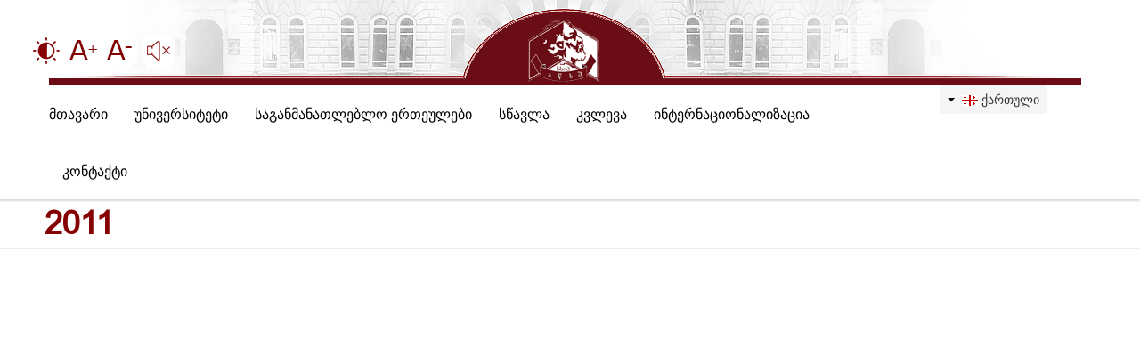

--- FILE ---
content_type: text/html; charset=utf-8
request_url: http://old.atsu.ge/index.php/senate-separator/senatis-dadgenilebebi/2011-senati
body_size: 18204
content:
<!DOCTYPE html>
<!--[if lt IE 7]>      <html prefix="og: http://ogp.me/ns#" class="no-js lt-ie9 lt-ie8 lt-ie7"  lang="ka-ge"> <![endif]-->
<!--[if IE 7]>         <html prefix="og: http://ogp.me/ns#" class="no-js lt-ie9 lt-ie8"  lang="ka-ge"> <![endif]-->
<!--[if IE 8]>         <html prefix="og: http://ogp.me/ns#" class="no-js lt-ie9"  lang="ka-ge"> <![endif]-->
<!--[if gt IE 8]><!--> <html prefix="og: http://ogp.me/ns#" class="no-js" lang="ka-ge"> <!--<![endif]-->
    <head>
        <meta http-equiv="X-UA-Compatible" content="IE=edge,chrome=1">
        <base href="http://old.atsu.ge/index.php/senate-separator/senatis-dadgenilebebi/2011-senati" />
	<meta http-equiv="content-type" content="text/html; charset=utf-8" />
	<meta name="viewport" content="width=device-width, initial-scale=1.0" />
	<meta name="description" content="atus" />
	<meta name="generator" content="Joomla! - Open Source Content Management" />
	<title>2011 - აწსუ</title>
	<link href="/templates/shaper_university/favicon.ico" rel="shortcut icon" type="image/vnd.microsoft.icon" />
	<link href="https://cdn.jsdelivr.net/npm/simple-line-icons@2.4.1/css/simple-line-icons.css" rel="stylesheet" type="text/css" />
	<link href="/templates/shaper_university/css/k2.css?v=2.10.3" rel="stylesheet" type="text/css" />
	<link href="/components/com_edocman/assets/css/style.css" rel="stylesheet" type="text/css" />
	<link href="/components/com_edocman/assets/css/custom.css" rel="stylesheet" type="text/css" />
	<link href="/plugins/system/cookiesck/assets/front.css?ver=3.0.1" rel="stylesheet" type="text/css" />
	<link href="/media/modals/css/bootstrap.min.css" rel="stylesheet" type="text/css" />
	<link href="/templates/shaper_university/css/bootstrap.min.css" rel="stylesheet" type="text/css" />
	<link href="/templates/shaper_university/css/bootstrap-responsive.min.css" rel="stylesheet" type="text/css" />
	<link href="/templates/shaper_university/css/font-awesome.css" rel="stylesheet" type="text/css" />
	<link href="http://fonts.googleapis.com/css?family=Open+Sans" rel="stylesheet" type="text/css" />
	<link href="http://fonts.googleapis.com/css?family=BPG+LE+Studio+02+Caps" rel="stylesheet" type="text/css" />
	<link href="/templates/shaper_university/css/mobile-menu.css" rel="stylesheet" type="text/css" />
	<link href="/templates/shaper_university/css/template.css" rel="stylesheet" type="text/css" />
	<link href="/templates/shaper_university/css/presets/preset3.css" rel="stylesheet" type="text/css" />
	<link href="/media/mod_languages/css/template.css?0fdb5c3ef7f04dec3e7116947e197a5f" rel="stylesheet" type="text/css" />
	<link href="http://old.atsu.ge/modules/mod_devatsu_baccessibility/asset/css/style.css" rel="stylesheet" type="text/css" />
	<style type="text/css">

			#cookiesck {
				position:absolute;
				left:0;
				right: 0;
				top: 0;
				z-index: 1000000;
				min-height: 30px;
				color: #eeeeee;
				background: rgba(0,0,0,0.5);
				text-align: center;
				font-size: 14px;
				line-height: 14px;
			}
			#cookiesck_text {
				padding: 10px 0;
				display: inline-block;
			}
			#cookiesck_buttons {
				float: right;
			}
			.cookiesck_button,
			#cookiesck_accept,
			#cookiesck_decline,
			#cookiesck_settings,
			#cookiesck_readmore {
				float:left;
				padding:10px;
				margin: 5px;
				border-radius: 3px;
				text-decoration: none;
				cursor: pointer;
				transition: all 0.2s ease;
			}
			#cookiesck_readmore {
				float:right;
				color: #fff;
				border: 2px solid transparent;
				transition: all 0.2s ease;
			}
			#cookiesck_readmore:hover {
				border: 2px solid #fff;
			}
			#cookiesck_accept {
				background: #1176a6;
				border: 2px solid #1176a6;
				color: #f5f5f5;
			}
			#cookiesck_accept:hover {
				background: transparent;
				border: 2px solid darkturquoise;
				color: darkturquoise;
			}
			#cookiesck_decline {
				background: #000;
				border: 2px solid #000;
				color: #f5f5f5;
			}
			#cookiesck_decline:hover {
				background: transparent;
				border: 2px solid #fff;
				color: #fff;
			}
			#cookiesck_settings {
				background: #fff;
				border: 2px solid #fff;
				color: #000;
			}
			#cookiesck_settings:hover {
				background: transparent;
				border: 2px solid #fff;
				color: #fff;
			}
			#cookiesck_options {
				display: none;
				width: 30px;
				height: 30px;
				border-radius: 15px;
				box-sizing: border-box;
				position: fixed;
				bottom: 0;
				left: 0;
				margin: 10px;
				border: 1px solid #ccc;
				cursor: pointer;
				background: #fff url(/plugins/system/cookiesck/assets/cookies-icon.svg) center center no-repeat;
				background-size: 80% auto;
			}
			#cookiesck_options > .inner {
				display: none;
				width: max-content;
				margin-top: -40px;
				background: rgba(0,0,0,0.7);
				position: absolute;
				font-size: 14px;
				color: #fff;
				padding: 4px 7px;
				border-radius: 3px;
			}
			#cookiesck_options:hover > .inner {
				display: block;
			}
			#cookiesck > div {
				display: flex;
				justify-content: space-around;
				align-items: center;
				flex-direction: column;
			}
			

		.container{max-width:1170px}body,p{font-family:'Open Sans';}h1, h2, h3, h4, h5, h6{font-family:'BPG LE Studio 02 Caps';}sp-menu{font-family:'BPG LE Studio 02 Caps';}
#sp-header-wrapper{margin: 0 !important; padding: 0 !important; }

	</style>
	<script src="/media/jui/js/jquery.min.js?0fdb5c3ef7f04dec3e7116947e197a5f" type="text/javascript"></script>
	<script src="/media/jui/js/jquery-noconflict.js?0fdb5c3ef7f04dec3e7116947e197a5f" type="text/javascript"></script>
	<script src="/media/jui/js/jquery-migrate.min.js?0fdb5c3ef7f04dec3e7116947e197a5f" type="text/javascript"></script>
	<script src="/media/k2/assets/js/k2.frontend.js?v=2.10.3&b=20200429&sitepath=/" type="text/javascript"></script>
	<script src="/plugins/system/cookiesck/assets/front.js?ver=3.0.1" type="text/javascript"></script>
	<script src="/media/jui/js/bootstrap.min.js?0fdb5c3ef7f04dec3e7116947e197a5f" type="text/javascript"></script>
	<script src="/media/modals/js/jquery.colorbox-min.js" type="text/javascript"></script>
	<script src="/media/modals/js/script.min.js" type="text/javascript"></script>
	<script src="/plugins/system/helix/js/jquery-noconflict.js" type="text/javascript"></script>
	<script src="/plugins/system/helix/js/modernizr-2.6.2.min.js" type="text/javascript"></script>
	<script src="/plugins/system/helix/js/helix.core.js" type="text/javascript"></script>
	<script src="/plugins/system/helix/js/menu.js" type="text/javascript"></script>
	<script src="/templates/shaper_university/js/fixed-menu.js" type="text/javascript"></script>
	<script src="http://old.atsu.ge/modules/mod_devatsu_baccessibility/asset/js/js.js" type="text/javascript"></script>
	<script src="http://old.atsu.ge/modules/mod_devatsu_baccessibility/asset/spdist/js/s.min.js" type="text/javascript"></script>
	<script src="http://old.atsu.ge/modules/mod_devatsu_baccessibility/asset/spdist/js/main.js" type="text/javascript"></script>
	<script type="text/javascript">
console.log("COOKIES CK MESSAGE : The list of cookies is empty. Please check the documentation");var COOKIESCK_ALLOWED = ["cookiesck","cookiesckiframes","b6a3ecd785b537b3af2a1014321cfa15"];
var modal_class = 'modal_link'; var modal_disable_on_mobile = 0; var modal_defaults = { opacity: '0.8',maxWidth: '95%',maxHeight: '95%',fixed: 'true',current: '{current} / {total}',previous: 'previous',next: 'next',close: 'close',xhrError: 'This content failed to load.',imgError: 'This image failed to load.' };
spnoConflict(function($){

					function mainmenu() {
						$('.sp-menu').spmenu({
							startLevel: 0,
							direction: 'ltr',
							initOffset: {
								x: 0,
								y: 20
							},
							subOffset: {
								x: 0,
								y: 0
							},
							center: 1
						});
			}

			mainmenu();

			$(window).on('resize',function(){
				mainmenu();
			});


			});function do_nothing() { return; }
	</script>

        		
		
		
			<script>
	
	(function($){

 
		$('#font-setting-basic').easyView({
			container: '#basic'
		});

		
		$('#font-setting-buttons').easyView({
			container: '#buttons',
			increaseSelector: '.increase-me',
			decreaseSelector: '.decrease-me',
			normalSelector: '.reset-me',
			contrastSelector: '.change-me'
		});

})(jQuery);
	
	
	</script>
		
		
		
		
		

<link rel="manifest" href="/manifest.json" />
<script src="https://cdn.onesignal.com/sdks/OneSignalSDK.js" async=""></script>
<script>
  var OneSignal = window.OneSignal || [];
  OneSignal.push(function() {
    OneSignal.init({
      appId: "7f7a3e2d-94bf-41f6-a39b-f1c0aff2edfa",
    });
  });
</script>
		
		
		
		
    
</head>

    
    <body  class="category subpage  ltr preset3 menu-senatis-dadgenilebebi responsive bg hfeed  clearfix">
		<div class="body-innerwrapper">
        <!--[if lt IE 8]>
        <div class="chromeframe alert alert-danger" style="text-align:center">You are using an <strong>outdated</strong> browser. Please <a target="_blank" href="http://browsehappy.com/">upgrade your browser</a> or <a target="_blank" href="http://www.google.com/chromeframe/?redirect=true">activate Google Chrome Frame</a> to improve your experience.</div>
        <![endif]-->
        <header id="sp-header-wrapper" 
                class=" visible-desktop hidden-phone hidden-tablet"><div class="container"><div class="row-fluid" id="header">
<div id="sp-logo" class="span12"><div class="logo-wrapper"><a href="/"><img alt="" class="image-logo" src="/images/header.png" /></a></div></div>
</div></div></header><section id="sp-menu-wrapper" 
                class=" visible-desktop visible-phone visible-tablet"><div class="container"><div class="row-fluid" id="menu">
<div id="sp-menu" class="span10">	


			<div id="sp-main-menu" class="visible-desktop">
				<ul class="sp-menu level-0"><li class="menu-item first m1"><a href="http://old.atsu.ge/" class="menu-item first m1" ><span class="menu"><span class="menu-title">მთავარი</span></span></a></li><li class="menu-item"><a href="/index.php/about-university" class="menu-item" ><span class="menu"><span class="menu-title">უნივერსიტეტი</span></span></a></li><li class="menu-item"><a href="/index.php/faculties" class="menu-item" ><span class="menu"><span class="menu-title">საგანმანათლებლო ერთეულები</span></span></a></li><li class="menu-item"><a href="/index.php/study" class="menu-item" ><span class="menu"><span class="menu-title">სწავლა</span></span></a></li><li class="menu-item"><a href="/index.php/research-geo" class="menu-item" ><span class="menu"><span class="menu-title">კვლევა</span></span></a></li><li class="menu-item"><a href="/index.php/foreign" class="menu-item" ><span class="menu"><span class="menu-title">ინტერნაციონალიზაცია</span></span></a></li><li class="menu-item last"><a href="/index.php/contact-form" class="menu-item last" ><span class="menu"><span class="menu-title">კონტაქტი</span></span></a></li></ul>        
			</div>  				
			</div>

<div id="sp-account" class="span2 hidden-phone hidden-tablet visible-desktop">	<div class="module ">	
		<div class="mod-wrapper clearfix">		
						<div class="mod-content clearfix">	
				<div class="mod-inner clearfix">
					<div class="mod-languages">

	<div class="btn-group">
									<a href="#" data-toggle="dropdown" class="btn dropdown-toggle">
					<span class="caret"></span>
											&nbsp;<img src="/media/mod_languages/images/ka_ge.gif" alt="" />										ქართული				</a>
												<ul class="lang-block dropdown-menu" dir="ltr">
													<li class="lang-active">
				<a href="http://old.atsu.ge/index.php/senate-separator/senatis-dadgenilebebi/2011-senati">
											<img src="/media/mod_languages/images/ka_ge.gif" alt="" />									ქართული				</a>
				</li>
												<li>
				<a href="/index.php/en/">
											<img src="/media/mod_languages/images/en.gif" alt="" />									English (UK)				</a>
				</li>
							</ul>
	</div>

</div>
				</div>
			</div>
		</div>
	</div>
	<div class="gap"></div>
		<div class="module ">	
		<div class="mod-wrapper clearfix">		
						<div class="mod-content clearfix">	
				<div class="mod-inner clearfix">
					
<nav id="b-acc-toolbarWrap" role="navigation" class="b-acc-hide left close-toolbar">
    
		
		
				<div class="acess-container">
	  
	 
	      <div class="acess-icon balloon"><span class="balloontext">კონტრასტი</span><img id="contrast" src="http://old.atsu.ge/modules/mod_devatsu_baccessibility/asset/images/2.png" alt="კონტრასტი"/></div>
	      <div class="acess-icon balloon"><span class="balloontext">გაზრდა</span><img id="increaseFont" src="http://old.atsu.ge/modules/mod_devatsu_baccessibility/asset/images/3.png" alt="გაზრდა"/></div>
	      <div class="acess-icon balloon"><span class="balloontext">შემცირება</span><img id="decreaseFont" src="http://old.atsu.ge/modules/mod_devatsu_baccessibility/asset/images/4.png" alt="შემცირება"/></div>
	      <div class="acess-icon balloon"><span class="balloontext">აუდიო</span><img id="audiog" src="http://old.atsu.ge/modules/mod_devatsu_baccessibility/asset/images/a0.png" alt="აუდიო"/></div>
	  
	  </div>
		
	
	
</nav>
				</div>
			</div>
		</div>
	</div>
	<div class="gap"></div>
	</div>
</div></div></section><section id="sp--wrapper" 
                class=" "><div class="row-fluid" id="">
<div id="sp-component-area" class="span12"><section id="sp-component-wrapper"><div id="sp-component"><div id="system-message-container">
	</div>
<script type="text/javascript">
	var cookieVar = 'default_layout';
	var defaultCookieLayout = 'list';
</script>
<div id="edocman-category-page-default" class="edocman-container">
	<form method="post" name="edocman_form" id="edocman_form" action="/index.php/senate-separator/senatis-dadgenilebebi/2011-senati?layout=default">
					<div id="edocman-category">
				<h1 class="edocman-page-heading" style="display: inline;">
					2011				</h1>
							</div>
			<div class="clearfix"></div>
				<script type="text/javascript">
			function changeDirection(newDirection) {
				var form = document.edocman_form ;
				form.direction.value = newDirection ;
				form.submit();
			}
			function deleteConfirm(id) {
				var msg = "დარწმუნებული ხართ, რომ გსურთ წაშლა?";
				if (confirm(msg)) {
					var form = document.edocman_form ;
					form.task.value = 'documents.delete';
					document.getElementById('document_id').value = id;
					form.submit();
				}
			}

			function publishConfirm(id, published) {
				var msg, task ;
				if (published) {
					msg = "ნამდვილად გსურთ გამოქვეყნება?";
					task = "documents.publish" ;
				} else {
					msg = "ნამდვილად გსურთ გამოქვეყნების გაუქმება?";
					task = "documents.unpublish" ;
				}
				if (confirm(msg)) {
					var form = document.edocman_form ;
					form.task.value = task ;
					document.getElementById('document_id').value = id;
					form.submit();
				}
			}
		</script>
		<input type="hidden" name="direction" value="desc" />
		<input type="hidden" name="cid[]" value="0" id="document_id" />
		<input type="hidden" name="category_id" value="26" />
		<input type="hidden" name="task" value="" />
		<input type="hidden" name="2670fb3d18ffffb9818981f23b993f06" value="1" />	</form>
</div></div></section></div>
</div></section><footer id="sp-footer-wrapper" 
                class=" "><div class="container"><div class="row-fluid" id="footer">
<div id="sp-footer1" class="span12"><a href="http://www.joomshaper.com" title="joomshaper.com"></a></div>
</div></div></footer>	

		<a class="hidden-desktop btn btn-inverse sp-main-menu-toggler" href="#" data-toggle="collapse" data-target=".nav-collapse">
			<i class="icon-align-justify"></i>
		</a>

		<div class="hidden-desktop sp-mobile-menu nav-collapse collapse">
			<ul class=""><li class="menu-item first"><a href="http://old.atsu.ge/" class="menu-item first" ><span class="menu"><span class="menu-title">მთავარი</span></span></a></li><li class="menu-item"><a href="/index.php/about-university" class="menu-item" ><span class="menu"><span class="menu-title">უნივერსიტეტი</span></span></a></li><li class="menu-item"><a href="/index.php/faculties" class="menu-item" ><span class="menu"><span class="menu-title">საგანმანათლებლო ერთეულები</span></span></a></li><li class="menu-item"><a href="/index.php/study" class="menu-item" ><span class="menu"><span class="menu-title">სწავლა</span></span></a></li><li class="menu-item"><a href="/index.php/research-geo" class="menu-item" ><span class="menu"><span class="menu-title">კვლევა</span></span></a></li><li class="menu-item"><a href="/index.php/foreign" class="menu-item" ><span class="menu"><span class="menu-title">ინტერნაციონალიზაცია</span></span></a></li><li class="menu-item last"><a href="/index.php/contact-form" class="menu-item last" ><span class="menu"><span class="menu-title">კონტაქტი</span></span></a></li></ul>   
		</div>
		        
		</div>
    </body>
    <link rel="stylesheet" href="/templates/shaper_university/css/bpg-le-studio-02-caps.min.css">
    <link rel="stylesheet" href="/templates/shaper_university/css/bpg-mrgvlovani.min.css">
   
			
		
		
		
		
		
		
		
		



	

	

<!-- Global site tag (gtag.js) - Google Analytics -->
<script async src="https://www.googletagmanager.com/gtag/js?id=UA-178117117-2"></script>
<script>
  window.dataLayer = window.dataLayer || [];
  function gtag(){dataLayer.push(arguments);}
  gtag('js', new Date());

  gtag('config', 'UA-178117117-2');
</script>

   

	
	
	

</html>

--- FILE ---
content_type: text/css
request_url: http://old.atsu.ge/templates/shaper_university/css/font-awesome.css
body_size: 604
content:
@font-face {
    font-family: 'FontAwesome';
    src: url('../fonts/fontawesome-webfont.eot'); /* IE9 Compat Modes */
    src: url('../fonts/fontawesome-webfont.eot?#iefix') format('embedded-opentype'), /* IE6-IE8 */
         url('../fonts/fontawesome-webfont.woff2') format('woff2'), /* Super Modern Browsers */
         url('../fonts/fontawesome-webfont.woff') format('woff'), /* Pretty Modern Browsers */
         url('../fonts/fontawesome-webfont.ttf') format('truetype'), /* Safari, Android, iOS */
         url('../fonts/fontawesome-webfont.svg#bpg_nateliregular') format('svg'); /* Legacy iOS */
}

--- FILE ---
content_type: text/css
request_url: http://old.atsu.ge/templates/shaper_university/css/mobile-menu.css
body_size: 1455
content:
/**
 * @package Helix Framework
 * @author JoomShaper http://www.joomshaper.com
 * @copyright Copyright (c) 2010 - 2013 JoomShaper
 * @license http://www.gnu.org/licenses/gpl-2.0.html GNU/GPLv2 or Later
 */

 .sp-main-menu-toggler{
  display: inline-block;
  position: absolute;
  top: 1px;
  left: 30px;
  z-index:5;
 }

.sp-mobile-menu{
  position: absolute !important;
  top: 10px;
  left: 10px;
  width: 80%;
  z-index:99994;
}

.sp-mobile-menu ul{
  display: block;
  list-style: none;
  padding: 1px;
  margin: 10px;
}

.sp-mobile-menu ul li{
  display: block;
  margin: 0;
  padding: 0 10px;
  background: #840000;
  cursor: pointer;
}

.sp-mobile-menu ul li span.sp-menu-toggler{
  display: block;
  width: 80px;
  float: right;
  cursor: pointer;
  color: #ffffff;
  line-height: 40px;
  text-align: center;
}

.sp-mobile-menu ul li span.sp-menu-toggler i{
  display: block;
  line-height: 40px;
}

.sp-mobile-menu ul li span.sp-menu-toggler .icon-angle-right,
.sp-mobile-menu ul li span.sp-menu-toggler.collapsed .icon-angle-down{
  display: block;
}

.sp-mobile-menu ul li span.sp-menu-toggler .icon-angle-down,
.sp-mobile-menu ul li span.sp-menu-toggler.collapsed .icon-angle-right{
  display: block;
}

.sp-mobile-menu ul li a{
  display: block;
  line-height: 40px;
  font-size: 15px;
  font-family:"BPG LE Studio 02 Caps", sans-serif;
  color: #ffffff;
}

.sp-mobile-menu ul .active > a,
.sp-mobile-menu ul li:hover > a{
  color: #000000;
}

--- FILE ---
content_type: text/css
request_url: http://old.atsu.ge/templates/shaper_university/css/template.css
body_size: 49519
content:
.clearfix {
  *zoom: 1;
}
.clearfix:before,
.clearfix:after {
  display: table;
  content: "";
  line-height: 0;
}
.clearfix:after {
  clear: both;
}
.hide-text {
  font: 0/0 a;
  color: transparent;
  text-shadow: none;
  background-color: transparent;
  border: 0;
}
.input-block-level {
  display: block;
  width: 100%;
  min-height: 30px;
  -webkit-box-sizing: border-box;
  -moz-box-sizing: border-box;
  box-sizing: border-box;
}
.btn {
  display: inline-block;
  *display: inline;
  *zoom: 1;
  padding: 4px 14px;
  margin-bottom: 0;
  font-size: 14px;
  line-height: 20px;
  *line-height: 20px;
  text-align: center;
  vertical-align: middle;
  cursor: pointer;
  color: #333;
  text-shadow: 0 1px 1px rgba(255,255,255,0.75);
  background-color: #f5f5f5;
  background-image: -moz-linear-gradient(top,#fff,#e6e6e6);
  background-image: -webkit-gradient(linear,0 0,0 100%,from(#fff),to(#e6e6e6));
  background-image: -webkit-linear-gradient(top,#fff,#e6e6e6);
  background-image: -o-linear-gradient(top,#fff,#e6e6e6);
  background-image: linear-gradient(to bottom,#fff,#e6e6e6);
  background-repeat: repeat-x;
  filter: progid:DXImageTransform.Microsoft.gradient(startColorstr='#ffffffff', endColorstr='#ffe5e5e5', GradientType=0);
  border-color: #e6e6e6 #e6e6e6 #bfbfbf;
  border-color: rgba(0,0,0,0.1) rgba(0,0,0,0.1) rgba(0,0,0,0.25);
  *background-color: #e6e6e6;
  filter: progid:DXImageTransform.Microsoft.gradient(enabled = false);
  border: 1px solid #bbb;
  *border: 0;
  border-bottom-color: #a2a2a2;
  -webkit-border-radius: 4px;
  -moz-border-radius: 4px;
  border-radius: 4px;
  *margin-left: .3em;
  -webkit-box-shadow: inset 0 1px 0 rgba(255,255,255,.2), 0 1px 2px rgba(0,0,0,.05);
  -moz-box-shadow: inset 0 1px 0 rgba(255,255,255,.2), 0 1px 2px rgba(0,0,0,.05);
  box-shadow: inset 0 1px 0 rgba(255,255,255,.2), 0 1px 2px rgba(0,0,0,.05);
}
.btn:hover,
.btn:active,
.btn.active,
.btn.disabled,
.btn[disabled] {
  color: #333;
  background-color: #e6e6e6;
  *background-color: #d9d9d9;
}
.btn:active,
.btn.active {
  background-color: #cccccc \9;
}
.btn:first-child {
  *margin-left: 0;
}
.btn:hover {
  color: #333;
  text-decoration: none;
  background-color: #e6e6e6;
  *background-color: #d9d9d9;
  background-position: 0 -15px;
  -webkit-transition: background-position .1s linear;
  -moz-transition: background-position .1s linear;
  -o-transition: background-position .1s linear;
  transition: background-position .1s linear;
}
.btn:focus {
  outline: thin dotted #333;
  outline: 5px auto -webkit-focus-ring-color;
  outline-offset: -2px;
}
.btn.active,
.btn:active {
  background-color: #e6e6e6;
  background-color: #d9d9d9 \9;
  background-image: none;
  outline: 0;
  -webkit-box-shadow: inset 0 2px 4px rgba(0,0,0,.15), 0 1px 2px rgba(0,0,0,.05);
  -moz-box-shadow: inset 0 2px 4px rgba(0,0,0,.15), 0 1px 2px rgba(0,0,0,.05);
  box-shadow: inset 0 2px 4px rgba(0,0,0,.15), 0 1px 2px rgba(0,0,0,.05);
}
.btn.disabled,
.btn[disabled] {
  cursor: default;
  background-color: #e6e6e6;
  background-image: none;
  opacity: 0.65;
  filter: alpha(opacity=65);
  -webkit-box-shadow: none;
  -moz-box-shadow: none;
  box-shadow: none;
}
.btn-large {
  padding: 9px 14px;
  font-size: 16px;
  line-height: normal;
  -webkit-border-radius: 5px;
  -moz-border-radius: 5px;
  border-radius: 5px;
}
.btn-large [class^="icon-"] {
  margin-top: 2px;
}
.btn-small {
  padding: 3px 9px;
  font-size: 12px;
  line-height: 18px;
}
.btn-small [class^="icon-"] {
  margin-top: 0;
}
.btn-mini {
  padding: 2px 6px;
  font-size: 11px;
  line-height: 16px;
}
.btn-block {
  display: block;
  width: 100%;
  padding-left: 0;
  padding-right: 0;
  -webkit-box-sizing: border-box;
  -moz-box-sizing: border-box;
  box-sizing: border-box;
}
.btn-block + .btn-block {
  margin-top: 5px;
}
.btn-primary.active,
.btn-warning.active,
.btn-danger.active,
.btn-success.active,
.btn-info.active,
.btn-inverse.active {
  color: rgba(255,255,255,0.75);
}
.btn {
  border-color: #c5c5c5;
  border-color: rgba(0,0,0,0.15) rgba(0,0,0,0.15) rgba(0,0,0,0.25);
}
.btn-primary {
  color: #fff;
  text-shadow: 0 -1px 0 rgba(0,0,0,0.25);
  background-color: #006dcc;
  background-image: -moz-linear-gradient(top,#08c,#0044cc);
  background-image: -webkit-gradient(linear,0 0,0 100%,from(#08c),to(#0044cc));
  background-image: -webkit-linear-gradient(top,#08c,#0044cc);
  background-image: -o-linear-gradient(top,#08c,#0044cc);
  background-image: linear-gradient(to bottom,#08c,#0044cc);
  background-repeat: repeat-x;
  filter: progid:DXImageTransform.Microsoft.gradient(startColorstr='#ff0088cc', endColorstr='#ff0043cc', GradientType=0);
  border-color: #0044cc #0044cc #002a80;
  border-color: rgba(0,0,0,0.1) rgba(0,0,0,0.1) rgba(0,0,0,0.25);
  *background-color: #0044cc;
  filter: progid:DXImageTransform.Microsoft.gradient(enabled = false);
}
.btn-primary:hover,
.btn-primary:active,
.btn-primary.active,
.btn-primary.disabled,
.btn-primary[disabled] {
  color: #fff;
  background-color: #0044cc;
  *background-color: #003bb3;
}
.btn-primary:active,
.btn-primary.active {
  background-color: #003399 \9;
}
.btn-warning {
  color: #fff;
  text-shadow: 0 -1px 0 rgba(0,0,0,0.25);
  background-color: #faa732;
  background-image: -moz-linear-gradient(top,#fbb450,#f89406);
  background-image: -webkit-gradient(linear,0 0,0 100%,from(#fbb450),to(#f89406));
  background-image: -webkit-linear-gradient(top,#fbb450,#f89406);
  background-image: -o-linear-gradient(top,#fbb450,#f89406);
  background-image: linear-gradient(to bottom,#fbb450,#f89406);
  background-repeat: repeat-x;
  filter: progid:DXImageTransform.Microsoft.gradient(startColorstr='#fffab44f', endColorstr='#fff89406', GradientType=0);
  border-color: #f89406 #f89406 #ad6704;
  border-color: rgba(0,0,0,0.1) rgba(0,0,0,0.1) rgba(0,0,0,0.25);
  *background-color: #f89406;
  filter: progid:DXImageTransform.Microsoft.gradient(enabled = false);
}
.btn-warning:hover,
.btn-warning:active,
.btn-warning.active,
.btn-warning.disabled,
.btn-warning[disabled] {
  color: #fff;
  background-color: #f89406;
  *background-color: #df8505;
}
.btn-warning:active,
.btn-warning.active {
  background-color: #c67605 \9;
}
.btn-danger {
  color: #fff;
  text-shadow: 0 -1px 0 rgba(0,0,0,0.25);
  background-color: #da4f49;
  background-image: -moz-linear-gradient(top,#ee5f5b,#bd362f);
  background-image: -webkit-gradient(linear,0 0,0 100%,from(#ee5f5b),to(#bd362f));
  background-image: -webkit-linear-gradient(top,#ee5f5b,#bd362f);
  background-image: -o-linear-gradient(top,#ee5f5b,#bd362f);
  background-image: linear-gradient(to bottom,#ee5f5b,#bd362f);
  background-repeat: repeat-x;
  filter: progid:DXImageTransform.Microsoft.gradient(startColorstr='#ffee5f5b', endColorstr='#ffbd362f', GradientType=0);
  border-color: #bd362f #bd362f #802420;
  border-color: rgba(0,0,0,0.1) rgba(0,0,0,0.1) rgba(0,0,0,0.25);
  *background-color: #bd362f;
  filter: progid:DXImageTransform.Microsoft.gradient(enabled = false);
}
.btn-danger:hover,
.btn-danger:active,
.btn-danger.active,
.btn-danger.disabled,
.btn-danger[disabled] {
  color: #fff;
  background-color: #bd362f;
  *background-color: #a9302a;
}
.btn-danger:active,
.btn-danger.active {
  background-color: #942a25 \9;
}
.btn-success {
  color: #fff;
  text-shadow: 0 -1px 0 rgba(0,0,0,0.25);
  background-color: #5bb75b;
  background-image: -moz-linear-gradient(top,#62c462,#51a351);
  background-image: -webkit-gradient(linear,0 0,0 100%,from(#62c462),to(#51a351));
  background-image: -webkit-linear-gradient(top,#62c462,#51a351);
  background-image: -o-linear-gradient(top,#62c462,#51a351);
  background-image: linear-gradient(to bottom,#62c462,#51a351);
  background-repeat: repeat-x;
  filter: progid:DXImageTransform.Microsoft.gradient(startColorstr='#ff62c462', endColorstr='#ff51a351', GradientType=0);
  border-color: #51a351 #51a351 #387038;
  border-color: rgba(0,0,0,0.1) rgba(0,0,0,0.1) rgba(0,0,0,0.25);
  *background-color: #51a351;
  filter: progid:DXImageTransform.Microsoft.gradient(enabled = false);
}
.btn-success:hover,
.btn-success:active,
.btn-success.active,
.btn-success.disabled,
.btn-success[disabled] {
  color: #fff;
  background-color: #51a351;
  *background-color: #499249;
}
.btn-success:active,
.btn-success.active {
  background-color: #408140 \9;
}
.btn-info {
  color: #fff;
  text-shadow: 0 -1px 0 rgba(0,0,0,0.25);
  background-color: #49afcd;
  background-image: -moz-linear-gradient(top,#5bc0de,#2f96b4);
  background-image: -webkit-gradient(linear,0 0,0 100%,from(#5bc0de),to(#2f96b4));
  background-image: -webkit-linear-gradient(top,#5bc0de,#2f96b4);
  background-image: -o-linear-gradient(top,#5bc0de,#2f96b4);
  background-image: linear-gradient(to bottom,#5bc0de,#2f96b4);
  background-repeat: repeat-x;
  filter: progid:DXImageTransform.Microsoft.gradient(startColorstr='#ff5bc0de', endColorstr='#ff2f96b4', GradientType=0);
  border-color: #2f96b4 #2f96b4 #1f6377;
  border-color: rgba(0,0,0,0.1) rgba(0,0,0,0.1) rgba(0,0,0,0.25);
  *background-color: #2f96b4;
  filter: progid:DXImageTransform.Microsoft.gradient(enabled = false);
}
.btn-info:hover,
.btn-info:active,
.btn-info.active,
.btn-info.disabled,
.btn-info[disabled] {
  color: #fff;
  background-color: #2f96b4;
  *background-color: #2a85a0;
}
.btn-info:active,
.btn-info.active {
  background-color: #24748c \9;
}
.btn-inverse {
  color: #fff;
  text-shadow: 0 -1px 0 rgba(0,0,0,0.25);
  background-color: #363636;
  background-image: -moz-linear-gradient(top,#444,#222);
  background-image: -webkit-gradient(linear,0 0,0 100%,from(#444),to(#222));
  background-image: -webkit-linear-gradient(top,#444,#222);
  background-image: -o-linear-gradient(top,#444,#222);
  background-image: linear-gradient(to bottom,#444,#222);
  background-repeat: repeat-x;
  filter: progid:DXImageTransform.Microsoft.gradient(startColorstr='#ff444444', endColorstr='#ff222222', GradientType=0);
  border-color: #222 #222 #000000;
  border-color: rgba(0,0,0,0.1) rgba(0,0,0,0.1) rgba(0,0,0,0.25);
  *background-color: #222;
  filter: progid:DXImageTransform.Microsoft.gradient(enabled = false);
}
.btn-inverse:hover,
.btn-inverse:active,
.btn-inverse.active,
.btn-inverse.disabled,
.btn-inverse[disabled] {
  color: #fff;
  background-color: #222;
  *background-color: #151515;
}
.btn-inverse:active,
.btn-inverse.active {
  background-color: #090909 \9;
}
button.btn,
input[type="submit"].btn {
  *padding-top: 3px;
  *padding-bottom: 3px;
}
button.btn::-moz-focus-inner,
input[type="submit"].btn::-moz-focus-inner {
  padding: 0;
  border: 0;
}
button.btn.btn-large,
input[type="submit"].btn.btn-large {
  *padding-top: 7px;
  *padding-bottom: 7px;
}
button.btn.btn-small,
input[type="submit"].btn.btn-small {
  *padding-top: 3px;
  *padding-bottom: 3px;
}
button.btn.btn-mini,
input[type="submit"].btn.btn-mini {
  *padding-top: 1px;
  *padding-bottom: 1px;
}
.btn-link,
.btn-link:active {
  background-color: transparent;
  background-image: none;
  -webkit-box-shadow: none;
  -moz-box-shadow: none;
  box-shadow: none;
}
.btn-link {
  border-color: transparent;
  cursor: pointer;
  color: #08c;
  -webkit-border-radius: 0;
  -moz-border-radius: 0;
  border-radius: 0;
}
.btn-link:hover {
  color: #005580;
  text-decoration: underline;
  background-color: transparent;
}
a,
a:hover {
  text-decoration: none;
  -webkit-transition: all 200ms;
  -moz-transition: all 200ms;
  -o-transition: all 200ms;
  transition: all 200ms;
}
button.close:hover {
  background: none;
  border: 0 !important;
  color: #000 !important;
}
.modlgn-remember input#modlgn-remember {
  display: inline-block;
  margin: -3px 0 0;
}
.modlgn-remember label {
  display: inline-block;
  margin: 0 10px 0;
}
.page-header {
  padding-bottom: 10px;
  margin: 0 0 20px;
}
.entry-content h4 {
  margin-bottom: 20px;
}
.entry-meta.muted {
  background: #f2f2f2;
  padding: 5px;
  margin-bottom: 20px;
  font-size: 12px;
}
.entry-meta.muted >span,
.entry-meta.muted >time {
  margin: 0 5px;
}
.entry-meta ul {
  margin: 0 5px;
}
.entry-meta ul.actions {
  float: right;
}
.entry-meta ul.actions li {
  display: inline-block;
}
.entry-meta ul.actions li.print-icon a::before {
  content: "\f02f";
}
.entry-meta ul.actions li.email-icon a::before {
  content: "\f003";
}
.entry-meta ul.actions li.edit-icon a::before {
  content: "\f044";
}
.entry-meta ul.actions li a {
  font-family: FontAwesome;
  display: block;
  font-size: 14px;
  margin-left: 5px;
}
.entry-meta ul.actions li a img {
  display: none;
}
.entry-meta ul.actions li a span {
  display: none;
}
ul.pagenav {
  list-style: none;
  padding: 0;
  clear: both;
  margin-top: 10px;
  margin-left: 0;
  overflow: hidden;
}
ul.pagenav .pagenav-prev {
  float: left;
}
ul.pagenav .pagenav-next {
  float: right;
}
.category-list h2 {
  font-size: 36px;
  text-transform: uppercase;
}
.category-list ul.category {
  margin: 0;
  list-style: none;
}
.category-list ul.category li {
  border: 1px solid #e9e9e9;
  border-bottom: 0;
  padding: 20px;
}
.category-list ul.category li a {
  font-weight: normal;
}
.category-list ul.category li:last-child {
  border-bottom: 1px solid #e9e9e9;
}
.category-list .pagination {
  margin-top: 50px;
}
.badge {
  -webkit-border-radius: 3px;
  -moz-border-radius: 3px;
  border-radius: 3px;
}
dl dt,
dl dd {
  display: inline;
}
label.invalid {
  color: #c83025;
}
ul.categories-module {
  list-style: none;
  margin: 0;
}
ul.categories-module li {
  border-bottom: 1px solid #ececec;
}
ul.categories-module li h4 {
  font-weight: 400;
}
ul.categories-module li:last-child {
  border-bottom: 0;
}
.pagination ul {
  box-shadow: none;
}
.pagination ul li {
  margin-right: 5px;
  display: inline-block;
}
.pagination ul li a {
  border: 1px solid #e9e9e9;
  color: #7d7d7d;
  font-weight: 600;
  padding: 8px 14px;
  -webkit-border-radius: 2px;
  -moz-border-radius: 2px;
  border-radius: 2px;
  -webkit-transition: 500ms !important;
  -moz-transition: 500ms !important;
  -o-transition: 500ms !important;
  transition: 500ms !important;
}
.pagination ul li a:hover {
  color: #fff;
  border: 1px solid transparent;
}
.pagination ul li.pagination-active a {
  color: #fff;
  border: 1px solid transparent;
}
.pagination ul>li:first-child>a,
.pagination ul>li:first-child>span,
.pagination ul>li:last-child>a,
.pagination ul>li:last-child>span {
  -webkit-border-radius: 2px;
  -moz-border-radius: 2px;
  border-radius: 2px;
}
input[type="submit"],
input[type="button"],
textarea,
input[type="text"],
input[type="password"],
input[type="datetime"],
input[type="datetime-local"],
input[type="date"],
input[type="month"],
input[type="time"],
input[type="week"],
input[type="number"],
input[type="email"],
input[type="url"],
input[type="search"],
input[type="tel"],
input[type="color"],
.uneditable-input {
  text-shadow: none;
  color: #000;
  min-height: 30px;
  box-shadow: none;
  border: 0;
  -webkit-border-radius: 0;
  -moz-border-radius: 0;
  border-radius: 0;
  background: none;
  border: 1px solid #ebebeb;
}
input[type="submit"]:hover,
input[type="submit"]:focus,
input[type="button"]:hover,
input[type="button"]:focus,
textarea:hover,
textarea:focus,
input[type="text"]:hover,
input[type="text"]:focus,
input[type="password"]:hover,
input[type="password"]:focus,
input[type="datetime"]:hover,
input[type="datetime"]:focus,
input[type="datetime-local"]:hover,
input[type="datetime-local"]:focus,
input[type="date"]:hover,
input[type="date"]:focus,
input[type="month"]:hover,
input[type="month"]:focus,
input[type="time"]:hover,
input[type="time"]:focus,
input[type="week"]:hover,
input[type="week"]:focus,
input[type="number"]:hover,
input[type="number"]:focus,
input[type="email"]:hover,
input[type="email"]:focus,
input[type="url"]:hover,
input[type="url"]:focus,
input[type="search"]:hover,
input[type="search"]:focus,
input[type="tel"]:hover,
input[type="tel"]:focus,
input[type="color"]:hover,
input[type="color"]:focus,
.uneditable-input:hover,
.uneditable-input:focus {
  -webkit-box-shadow: none;
  -moz-box-shadow: none;
  box-shadow: none;
}
input.input-block-level {
  min-height: 60px;
}
#editor-xtd-buttons {
  display: inline-block;
  margin-right: 10px;
}
.button2-left {
  display: inline-block;
  margin-right: 10px;
  margin-top: 15px;
}
.toggle-editor {
  display: inline-block;
}
.edit .modal {
  position: inherit;
  top: auto;
  left: auto;
  width: auto;
  margin-left: 0;
  border: none;
  -webkit-border-radius: 0;
  -moz-border-radius: 0;
  border-radius: 0;
  box-shadow: none;
}
.edit .media-preview {
  display: block;
  margin-bottom: 10px;
  margin: 0 0 10px;
}
.edit .input-prepend.input-append input {
  line-height: 20px !important;
}
.edit .input-prepend.input-append a.btn {
  border: none !important;
  padding: 10px 8px;
  background: #DDD;
}
.contentpane ul {
  list-style: none;
  text-align: left;
  display: inline-block;
}
.contentpane ul li {
  margin-right: 20px;
  padding: 10px;
  display: inline-block;
}
@font-face {
  font-family: "BPG-Nino-Mtavruli-Bold";
  src: url("../fonts/bpg-nino-mtavruli-bold-webfont.eot?#iefix") format("embedded-opentype"), url("../fonts/bpg-nino-mtavruli-bold-webfont.woff2") format("woff2"), url("../fonts/bpg-nino-mtavruli-bold-webfont.woff") format("woff"), url("../fonts/bpg-nino-mtavruli-bold-webfont.ttf") format("truetype"), url("../fonts/bpg-nino-mtavruli-bold-webfont.svg#bpg_nateliregular") format("svg");
}
.body-innerwrapper {
  overflow-x: hidden;
}
.row-fluid {
  margin-bottom: 20px;
}
.row-fluid:first-child {
  margin-bottom: 0;
}
body {
  font-size: 16px;
  line-height: 24px;
}
#sp-header-wrapper {
  padding: 15px 0 15px;
  border-bottom: 1px solid #e9e9e9;
}
#sp-header-wrapper .logo-wrapper {
  display: inline-block;
}
#sp-header-wrapper .logo-wrapper .logo {
  background-position: 0 50%;
  background-repeat: no-repeat;
}
#sp-header-wrapper .logo-wrapper .logo-text {
  font-size: 24px;
}
#sp-header-wrapper .logo-wrapper .logo-slogan {
  font-size: 11px;
}
#sp-header-wrapper .sp-social {
  display: inline-block;
  float: left;
}
#sp-header-wrapper .sp-social a {
  color: #fff;
  margin-left: 5px;
  padding: 1px 0;
  border: 1px solid transparent;
  -webkit-border-radius: 2px;
  -moz-border-radius: 2px;
  border-radius: 2px;
}
#sp-header-wrapper .sp-social a i {
  font-size: 12px;
  width: 24px;
  height: 24px;
  line-height: 22px;
  display: inline-block;
  vertical-align: middle;
  text-align: center;
}
#sp-header-wrapper .sp-social a.fb {
  background: #35538f;
}
#sp-header-wrapper .sp-social a.twt {
  background: #0b96c4;
}
#sp-header-wrapper .sp-social a.gplus {
  background: #cc4a4a;
}
#sp-header-wrapper .sp-social a.youtube {
  background: #870a0a;
}
#sp-header-wrapper .sp-social a:hover {
  background: #fff;
}
#sp-header-wrapper .sp-social a:hover.fb {
  color: #35538f;
  border: 1px solid #35538f;
}
#sp-header-wrapper .sp-social a:hover.twt {
  color: #0b96c4;
  border: 1px solid #0b96c4;
}
#sp-header-wrapper .sp-social a:hover.gplus {
  color: #cc4a4a;
  border: 1px solid #cc4a4a;
}
#sp-header-wrapper .sp-social a:hover.youtube {
  color: #870a0a;
  border: 1px solid #870a0a;
}
#sp-header-wrapper #sp-account {
  padding-top: 10px;
}
#sp-header-wrapper #sp-account .sp-mod-login {
  font-size: 12px;
  padding: 0 8px;
  -webkit-border-radius: 2px;
  -moz-border-radius: 2px;
  border-radius: 2px;
}
#sp-header-wrapper #sp-account .sp-mod-login a.login_link,
#sp-header-wrapper #sp-account .sp-mod-login span.sp-register {
  color: #fff;
}
#sp-header-wrapper #sp-account .sp-mod-login a.login_link a,
#sp-header-wrapper #sp-account .sp-mod-login span.sp-register a {
  color: #fff;
}
#sp-menu-wrapper {
  background: #fff;
}
#sp-search {
  text-align: right;
  padding: 10px 0;
}
#sp-search .search form {
  margin: 0;
  position: relative;
  height: 40px;
}
#sp-search .search #mod-search-searchword {
  min-height: 40px;
  background: #fff;
  border: 1px solid #e9e9e9;
  padding: 0 30px 0 10px;
  width: 65%;
  -webkit-transition: 500ms;
  -moz-transition: 500ms;
  -o-transition: 500ms;
  transition: 500ms;
  -webkit-box-shadow: none;
  -moz-box-shadow: none;
  box-shadow: none;
  -webkit-box-sizing: border-box;
  -moz-box-sizing: border-box;
  box-sizing: border-box;
  -webkit-border-radius: 2px;
  -moz-border-radius: 2px;
  border-radius: 2px;
}
#sp-search .search #mod-search-searchword:focus {
  width: 100%;
  -webkit-box-shadow: none;
  -moz-box-shadow: none;
  box-shadow: none;
}
#sp-search .search i {
  position: absolute;
  right: 10px;
  top: 11px;
  color: #e9e9e9;
  font-size: 16px;
  text-shadow: none;
}
.sp-university-layout .sp-slider-content {
  color: #fff;
}
.sp-university-layout .sp-slider-content a.btn-more {
  text-transform: capitalize;
  font-size: 18px;
  box-shadow: none;
  border: 0;
  padding: 18px 50px;
  text-shadow: none;
  color: #fff;
  -webkit-transition: 500ms;
  -moz-transition: 500ms;
  -o-transition: 500ms;
  transition: 500ms;
  -webkit-border-radius: 2px;
  -moz-border-radius: 2px;
  border-radius: 2px;
}
.sp-university-layout .sp-slider-content a.btn-more:hover {
  background: #fff;
}
.sp-university-layout .sp-slider-content h3.sp-posttitle {
  font-size: 36px;
  text-transform: uppercase;
}
.sp-university-layout .sp-slider-content .sp-introtext {
  font-size: 24px;
}
.sp-university-layout .sp-slider-controllers .controller-prev,
.sp-university-layout .sp-slider-controllers .controller-next {
  font-size: 70px;
  font-family: fontAwesome;
  background: rgba(255,255,255,0.5) !important;
}
.sp-university-layout .sp-slider-controllers .controller-prev span,
.sp-university-layout .sp-slider-controllers .controller-next span {
  display: none;
}
.sp-university-layout .sp-slider-controllers .controller-prev:hover,
.sp-university-layout .sp-slider-controllers .controller-next:hover {
  background: #fff !important;
}
.sp-university-layout .sp-slider-controllers .controller-prev {
  -webkit-border-radius: 0 3px 3px 0;
  -moz-border-radius: 0 3px 3px 0;
  border-radius: 0 3px 3px 0;
}
.sp-university-layout .sp-slider-controllers .controller-prev:before {
  content: "\f104";
}
.sp-university-layout .sp-slider-controllers .controller-next {
  -webkit-border-radius: 3px 0 0 3px;
  -moz-border-radius: 3px 0 0 3px;
  border-radius: 3px 0 0 3px;
}
.sp-university-layout .sp-slider-controllers .controller-next:before {
  content: "\f105";
}
#sp-feature {
  padding: 50px 0 100px;
  text-align: center;
  position: relative;
}
#sp-feature .ns2-art-wrap img.ns2-image {
  width: 100px;
  height: 100px;
  -webkit-border-radius: 100%;
  -moz-border-radius: 100%;
  border-radius: 100%;
}
#sp-feature .ns2-art-wrap h4.ns2-title {
  font-size: 20px;
  text-transform: uppercase;
  font-weight: 600;
}
#sp-feature .ns2-art-wrap p.ns2-introtext {
  line-height: 24px;
  margin: 10px 0 30px;
  display: inline-block;
}
#sp-feature .ns2-art-wrap a.ns2-readmore span {
  padding-left: 5px;
  background-image: none;
}
.carousel.scale .item.active .row-fluid >div:nth-child(1) {
  -webkit-animation: scaleUp 200ms linear 0ms both;
  -moz-animation: scaleUp 200ms linear 0ms both;
  -ms-animation: scaleUp 200ms linear 0ms both;
  -o-animation: scaleUp 200ms linear 0ms both;
  animation: scaleUp 200ms linear 0ms both;
}
.carousel.scale .item.active .row-fluid >div:nth-child(2) {
  -webkit-animation: scaleUp 200ms linear 100ms both;
  -moz-animation: scaleUp 200ms linear 100ms both;
  -ms-animation: scaleUp 200ms linear 100ms both;
  -o-animation: scaleUp 200ms linear 100ms both;
  animation: scaleUp 200ms linear 100ms both;
}
.carousel.scale .item.active .row-fluid >div:nth-child(3) {
  -webkit-animation: scaleUp 200ms linear 200ms both;
  -moz-animation: scaleUp 200ms linear 200ms both;
  -ms-animation: scaleUp 200ms linear 200ms both;
  -o-animation: scaleUp 200ms linear 200ms both;
  animation: scaleUp 200ms linear 200ms both;
}
.carousel.scale .item.active .row-fluid >div:nth-child(4) {
  -webkit-animation: scaleUp 200ms linear 400ms both;
  -moz-animation: scaleUp 200ms linear 400ms both;
  -ms-animation: scaleUp 200ms linear 400ms both;
  -o-animation: scaleUp 200ms linear 400ms both;
  animation: scaleUp 200ms linear 400ms both;
}
.carousel.scale .carousel-indicators {
  top: auto;
  bottom: -50px;
  right: auto;
  left: 50%;
  margin-left: -24px;
}
.carousel.scale .carousel-indicators li {
  cursor: pointer;
  background-color: #dadada;
}
#sp-users-wrapper {
  padding: 30px 0;
}
#sp-main-top-wrapper #sp-maintop {
  text-align: center;
}
#sp-main-top-wrapper #sp-maintop h3.header {
  position: absolute;
  left: 50%;
  margin-left: -200px;
  margin-top: 45px;
  font-size: 36px;
  font-weight: 700;
  text-transform: uppercase;
  color: #fff;
}
#sp-main-top-wrapper #sp-maintop .custom {
  height: 300px;
  color: #fff;
}
#sp-main-top-wrapper #sp-maintop .custom p {
  padding: 120px 150px;
}
#sp-main-body-wrapper {
  padding-top: 30px;
}
#sp-main-body-wrapper .container {
  padding: 20px;
}
.has-banner #sp-main-body-wrapper .container,
.homepage #sp-main-body-wrapper .container {
  background: #fff;
  top: -100px;
  position: relative;
}
.has-banner #sp-main-body-wrapper .container h2,
.homepage #sp-main-body-wrapper .container h2 {
  margin-top: 0;
  padding-top: 0;
}
.homepage #sp-main-body-wrapper .featured .items-row:first-child {
  padding-bottom: 50px;
}
.homepage #sp-main-body-wrapper .featured .items-row h2.entry-title {
  font-size: 16px;
}
.homepage #sp-main-body-wrapper .featured .items-row footer.entry-meta {
  margin-top: 10px;
  display: inline-block;
}
#sp-right h3.header {
  font-size: 16px;
  border-bottom: 3px solid #e9e9e9;
  padding-bottom: 5px;
  margin-bottom: 20px;
}
#sp-gallery-wrapper {
  margin-bottom: 80px;
  text-align: center;
}
#sp-gallery-wrapper .custom {
  height: 320px;
}
#sp-gallery-wrapper .custom .gallery-content {
  max-width: 560px;
  margin-right: auto;
  margin-left: auto;
  padding: 20px;
  display: inline-block;
  margin-top: 88px;
  cursor: pointer;
  color: #fff;
}
#sp-gallery-wrapper .custom .gallery-content a {
  color: #fff;
}
#sp-user-bottom-wrapper {
  padding-bottom: 50px;
}
#sp-user-bottom-wrapper h3.header {
  text-transform: uppercase;
  font-size: 24px;
  font-weight: 700;
  margin-bottom: 20px;
}
#sp-user-bottom-wrapper #sp-user-bottom1,
#sp-user-bottom-wrapper #sp-user-bottom2 {
  font-size: 14px;
}
#sp-user-bottom-wrapper #sp-user-bottom1 span.moduleItemDateCreated {
  display: block;
  color: #b4b4b4;
}
#sp-user-bottom-wrapper #sp-user-bottom1 a.moduleItemTitle {
  margin-top: 6px;
  display: inline-block;
  line-height: 24px;
}
#sp-user-bottom-wrapper #sp-user-bottom2 a.moduleItemTitle {
  line-height: 24px;
}
.event-date {
  color: #fff;
  padding: 6px;
  text-align: center;
  margin-right: 20px;
  -webkit-border-radius: 2px;
  -moz-border-radius: 2px;
  border-radius: 2px;
}
.event-date span.sp_date_day {
  font-size: 36px;
  font-weight: 800;
  line-height: 100%;
  display: block;
}
#sp-user-bottom3 .support,
#sp-user-bottom3 .apply {
  font-size: 16px;
  padding: 19px 20px;
  border-radius: 2px;
  text-align: center;
  text-transform: capitalize;
  margin: 10px 0;
  -webkit-transition: 500ms;
  -moz-transition: 500ms;
  -o-transition: 500ms;
  transition: 500ms;
}
#sp-user-bottom3 .support a,
#sp-user-bottom3 .apply a {
  color: #fff;
}
#sp-user-bottom3 .apply {
  background: #34b800;
  cursor: pointer;
  border: 1px solid transparent;
}
#sp-user-bottom3 .apply:hover {
  background: #ccffb8;
  border: 1px solid #83ff52;
}
#sp-user-bottom3 .apply:hover a {
  color: #34b800;
}
#sp-main-bottom-wrapper #sp-mainbottom {
  text-align: center;
}
#sp-main-bottom-wrapper #sp-mainbottom h3.header {
  position: absolute;
  left: 50%;
  margin-left: -200px;
  margin-top: 45px;
  font-size: 36px;
  font-weight: 700;
  text-transform: uppercase;
  color: #fff;
}
#sp-main-bottom-wrapper #sp-mainbottom .custom {
  height: 300px;
  color: #fff;
}
#sp-main-bottom-wrapper #sp-mainbottom .custom p {
  padding: 120px 150px;
}
#sp-bottom-wrapper {
  padding-bottom: 80px;
}
#sp-bottom-wrapper #sp-bottom1 {
  margin-top: -100px;
  padding: 20px;
}
#sp-bottom-wrapper #sp-bottom1 h3.header {
  text-transform: uppercase;
  font-size: 24px;
  font-weight: 700;
  margin-bottom: 20px;
}
#sp-footer-wrapper {
  padding: 50px 0;
  font-size: 14px;
  border-top: 1px solid #eeeeee;
  position: relative;
}
#sp-footer-wrapper ul {
  display: inline-block;
  float: right;
}
#sp-footer-wrapper ul.nav {
  display: inline-block;
  list-style: none;
  padding: 0;
  margin: 0 5px;
}
#sp-footer-wrapper ul.nav li {
  display: inline-block;
  margin: 0 5px;
}
#sp-footer-wrapper ul.nav li a {
  display: block;
}
#sp-footer-wrapper ul.nav li a:hover {
  background: none;
}
#sp-footer-wrapper span.designed-by {
  margin: 0 15px;
}
#sp-footer-wrapper .sp-totop {
  display: inline-block;
  position: absolute;
  right: 20px;
  margin-top: -12px;
}
#sp-footer-wrapper .sp-totop i {
  color: #fff;
  padding: 13px;
  background: #cbd0d5;
  -webkit-border-radius: 4px;
  -moz-border-radius: 4px;
  border-radius: 4px;
  -webkit-transition: 500ms;
  -moz-transition: 500ms;
  -o-transition: 500ms;
  transition: 500ms;
}
#sp-footer-wrapper .sp-totop small {
  display: none;
}
#sp-banner .custom {
  height: 196px;
  background-position-y: 0;
}
.about-us p.about-comittee {
  border-bottom: 1px solid #e9e9e9;
  padding-bottom: 5px;
  margin-bottom: 30px;
}
.about-us p.about-designation {
  font-weight: 600;
}
.about-us .team-photo {
  position: relative;
}
.about-us .team-photo img.about-img {
  border: 3px solid #e9e9e9;
  -webkit-border-radius: 4px;
  -moz-border-radius: 4px;
  border-radius: 4px;
}
.about-us .team-photo .about-name {
  font-size: 14px;
  position: absolute;
  bottom: 15px;
  left: 3px;
  padding: 5px 10px;
  color: #fff;
}
.sp-portfolio-filter {
  text-align: left !important;
  margin: 50px 0 !important;
}
.sp-portfolio-filter li a.btn {
  background: none !important;
  font-size: 16px !important;
  padding: 4px 6px !important;
  -webkit-border-radius: 0;
  -moz-border-radius: 0;
  border-radius: 0;
}
.sp-portfolio-filter li a.btn.active {
  color: #ccc;
}
.sp-portfolio-filter li a.btn:hover {
  color: #ccc !important;
  border: 0 !important;
}
.sp-portfolio-item-inner {
  background: none !important;
  padding: 0 !important;
  margin: 15px !important;
}
.sp-portfolio-item-details {
  background: none !important;
}
ul.breadcrumb {
  margin: 0;
  padding-left: 0;
  padding-right: 0;
  background: transparent;
}
.sp-border {
  position: relative;
}
.sp-border::after {
  content: " ";
  position: absolute;
  top: 0;
  left: 0;
  width: 100%;
  height: 1px;
}
div.itemListCategory h2 {
  font-size: 36px;
  text-transform: uppercase;
  padding-bottom: 20px;
}
@keyframes scaleUp {
  0% {
    opacity: 0;
    transform: scale(.3);
  }
  100% {
    opacity: 1;
    transform: scale(1);
  }
}
@-moz-keyframes scaleUp {
  0% {
    opacity: 0;
    -moz-transform: scale(.3);
  }
  100% {
    opacity: 1;
    -moz-transform: scale(1);
  }
}
@-webkit-keyframes scaleUp {
  0% {
    opacity: 0;
    -webkit-transform: scale(.3);
  }
  100% {
    opacity: 1;
    -webkit-transform: scale(1);
  }
}
@-ms-keyframes scaleUp {
  0% {
    opacity: 0;
    -ms-transform: scale(.3);
  }
  100% {
    opacity: 1;
    -ms-transform: scale(1);
  }
}
@-o-keyframes scaleUp {
  0% {
    opacity: 0;
    -o-transform: scale(.3);
  }
  100% {
    opacity: 1;
    -o-transform: scale(1);
  }
}
@-webkit-keyframes scaleDown {
  0% {
    opacity: 1;
    -webkit-transform: scale(1);
  }
  100% {
    opacity: 0;
    -webkit-transform: scale(.3);
  }
}
#sp-menu-wrapper {
  -webkit-box-shadow: 0 2px 2px 0 rgba(0,0,0,0.15);
  -moz-box-shadow: 0 2px 2px 0 rgba(0,0,0,0.15);
  box-shadow: 0 2px 2px 0 rgba(0,0,0,0.15);
  position: relative;
  z-index: 1;
}
#sp-main-menu ul {
  list-style: none;
  margin: 0;
  padding: 0;
}
#sp-main-menu ul.level-0 > li {
  display: inline-block;
  margin: 0;
  padding: 12px 5px;
  position: relative;
  font-size: 16px;
  font-weight: 400;
  -webkit-transition: all 200ms;
  -moz-transition: all 200ms;
  -o-transition: all 200ms;
  transition: all 200ms;
}
#sp-main-menu ul.level-0 > li >a {
  display: block;
  margin: 0;
  padding: 10px;
  color: #000;
}
#sp-main-menu ul.level-0 > li >a .menu-desc {
  font-size: 11px;
  color: #999;
  display: block;
}
#sp-main-menu ul.level-0 > li.parent:hover {
  -webkit-border-radius: 3px 3px 0 0;
  -moz-border-radius: 3px 3px 0 0;
  border-radius: 3px 3px 0 0;
}
#sp-main-menu ul.level-0 > li.first {
  padding-left: 0;
}
#sp-main-menu ul.level-0 > li.first a {
  padding-left: 0;
}
#sp-main-menu li li:not(.sp-menu-group) {
  display: block;
  border-top: 1px solid #eee;
  position: relative;
  text-transform: capitalize;
  -webkit-transition: all 200ms;
  -moz-transition: all 200ms;
  -o-transition: all 200ms;
  transition: all 200ms;
}
#sp-main-menu li li:not(.sp-menu-group):first-child {
  border-top: none;
}
#sp-main-menu li li:not(.sp-menu-group) a {
  display: block;
  font-size: 14px;
  font-weight: 400;
  line-height: normal;
  text-decoration: none;
  padding: 10px 0;
  color: #777777;
}
#sp-main-menu li li:not(.sp-menu-group).parent >a span.menu {
  position: relative;
  padding-right: 20px;
  display: block;
}
#sp-main-menu li li:not(.sp-menu-group).parent >a:after {
  content: "\f054";
  font-family: FontAwesome;
  font-size: 10px;
  font-weight: normal;
  position: absolute;
  right: 10px;
  top: 15px;
}
#sp-main-menu div.sp-menu-group a.sp-menu-group {
  display: block;
  padding: 10px 0;
  border-bottom: 1px solid #eee;
}
#sp-main-menu div.sp-menu-group a.sp-menu-group .menu-title {
  text-transform: capitalize;
  font-size: 14px;
  color: #4c4b4b;
}
#sp-main-menu div.sp-menu-group .sp-menu-group-content .module {
  margin: 0;
  padding: 10px 0 0;
  text-transform: none;
  font-weight: normal;
  font-size: 14px;
}
#sp-main-menu div.sp-menu-group .sp-menu-group-content .module h4 {
  font-size: 14px;
}
.sp-submenu {
  position: absolute;
  top: 0;
  visibility: hidden;
  opacity: 0;
  z-index: 0;
  -webkit-transition: visibility 100ms, opacity 100ms;
  -moz-transition: visibility 100ms, opacity 100ms;
  -o-transition: visibility 100ms, opacity 100ms;
  transition: visibility 100ms, opacity 100ms;
}
.sp-submenu.open {
  z-index: 99999;
  visibility: visible;
  opacity: 1;
  -webkit-transition: visibility 800ms, opacity 800ms;
  -moz-transition: visibility 800ms, opacity 800ms;
  -o-transition: visibility 800ms, opacity 800ms;
  transition: visibility 800ms, opacity 800ms;
}
.sp-submenu .sp-submenu-wrap {
  background: #fff;
  -webkit-box-shadow: 0 3px 5px 0 rgba(0,0,0,.2);
  -moz-box-shadow: 0 3px 5px 0 rgba(0,0,0,.2);
  box-shadow: 0 3px 5px 0 rgba(0,0,0,.2);
}
.sp-submenu .megacol {
  float: left;
}
.sp-submenu .megacol >ul.sp-menu {
  padding: 5px 15px !important;
}
.ltr .sp-submenu {
  left: 0;
}
.rtl .sp-submenu {
  right: 0;
}
.rtl #sp-main-menu {
  float: right;
}
.rtl #sp-main-menu ul.level-0 > li:hover >a:after,
.rtl #sp-main-menu ul.level-0 > li.active >a:after {
  margin: 0 -10px 0 0;
}
.rtl #sp-main-menu ul.level-0 > li.parent >a span.menu {
  padding: 0 10px;
  padding-right: 0;
}
.rtl #sp-main-menu li li:not(.sp-menu-group).parent >a span.menu {
  padding-right: 0;
  padding-left: 20px;
}
.menu-fixed {
  position: fixed !important;
  top: 0;
  width: 100%;
  z-index: 9999 !important;
}
.custom {
  background-size: cover;
  background-repeat: no-repeat;
  background-position: 50% 0;
  background-attachment: fixed;
}
.sp-sig a {
  display: block;
  width: 5%;
  float: left;
  opacity: .5;
}
.sp-sig a img {
  width: 100% !important;
  height: 100% !important;
}
.module {
  margin-top: 20px;
}
.module:first-child {
  margin-top: 0;
}
.module h3 {
  font-size: 24px;
  margin: 0 0 5px 0;
  line-height: normal;
}
.module.sp-title1,
.module.highlighted,
.module.sp-box1,
.module.sp-title2,
.module.sp-box2,
.module.sp-list,
.module.sp-title-icon1,
.module.sp-box3 {
  padding: 20px;
  color: #7d7d7d;
}
.module.sp-title1 h3,
.module.highlighted h3,
.module.sp-box1 h3,
.module.sp-title2 h3,
.module.sp-box2 h3,
.module.sp-list h3,
.module.sp-title-icon1 h3,
.module.sp-box3 h3 {
  padding: 0 0 10px 0;
}
.module.sp-title1 h5,
.module.highlighted h5,
.module.sp-box1 h5,
.module.sp-title2 h5,
.module.sp-box2 h5,
.module.sp-list h5,
.module.sp-title-icon1 h5,
.module.sp-box3 h5 {
  color: red;
  font-weight: normal;
}
.module.sp-title1 {
  background: #fff;
}
.module.sp-title1 h3 {
  color: #888 !important;
}
.module.sp-title2 {
  background: #fff;
}
.module.sp-title2 h3 {
  border-bottom: 3px solid #eee;
}
.module.sp-title3 {
  background: #fff;
}
.module.sp-title3 h3 {
  border-bottom: 3px solid #850000;
}
.module.sp-list {
  background: #fff;
  -webkit-border-radius: 4px;
  -moz-border-radius: 4px;
  border-radius: 4px;
}
.module.sp-list a {
  color: #000;
}
.module.sp-list a:hover {
  color: #850000;
}
.module.sp-list li {
  border-bottom: 1px solid #eee;
  list-style: none;
  margin-left: -20px;
  line-height: 35px;
}
.module.sp-list li:last-child {
  border-bottom: 0;
}
.module.sp-box1 {
  background: #fff;
  border: 1px solid #eee;
  -webkit-border-radius: 4px;
  -moz-border-radius: 4px;
  border-radius: 4px;
}
.module.sp-box2 {
  -webkit-border-radius: 4px;
  -moz-border-radius: 4px;
  border-radius: 4px;
  border: 1px solid #850000;
  background: #fff;
}
.module.sp-box3 {
  -webkit-border-radius: 4px;
  -moz-border-radius: 4px;
  border-radius: 4px;
  border: 1px solid #eee;
  background: #850000;
  color: #fff;
}
.module.sp-box3 h1,
.module.sp-box3 h2,
.module.sp-box3 h3.header,
.module.sp-box3 h4 {
  color: #fff !important;
}
.module.sp-title-icon1 {
  background: #fff;
}
.center {
  text-align: center;
}
.center th,
.center tr,
.center td {
  text-align: center;
}
a {
  outline: 0 !important;
}
.readmore,
a.ns2-readmore,
.btn,
#community-wrap .btn,
button,
input[type="submit"] {
  padding: 5px 8px;
  text-transform: uppercase;
  font-size: 12px;
  box-shadow: none;
  border: 0;
  -webkit-border-radius: 2px;
  -moz-border-radius: 2px;
  border-radius: 2px;
  -webkit-transition: 400ms !important;
  -moz-transition: 400ms !important;
  -o-transition: 400ms !important;
  transition: 400ms !important;
}
.readmore:hover,
a.ns2-readmore:hover,
.btn:hover,
#community-wrap .btn:hover,
button:hover,
input[type="submit"]:hover {
  color: #fff !important;
  text-shadow: none;
  box-shadow: none !important;
  border: 1px solid transparent !important;
}
.btn.btn-primary {
  box-shadow: none;
  border: 0;
  text-shadow: none;
  padding: 8px 10px;
  color: #fff !important;
  border: 1px solid transparent;
}
.btn {
  border: 1px solid transparent;
  background-image: none;
}
h1 {
  font-size: 36px;
  text-transform: uppercase;
}
h4 {
  font-size: 16px;
}
.page-header {
  border: 0;
  padding-bottom: 0;
}
.sp-dropcap {
  overflow: hidden;
}
.sp-dropcap:first-letter {
  color: #666;
  display: block;
  float: left;
  font-size: 50px;
  line-height: 40px;
  padding: 4px 8px 0 0;
}
.rtl .sp-dropcap:first-letter {
  float: right;
  padding: 4px 0 0 8px;
}
ul.arrow,
ul.arrow-double,
ul.tick,
ul.cross,
ul.star,
ul.rss {
  list-style: none;
  padding: 0;
  margin: 0;
}
ul.arrow li::before,
ul.arrow li::after,
ul.arrow-double li::before,
ul.arrow-double li::after,
ul.tick li::before,
ul.tick li::after,
ul.cross li::before,
ul.cross li::after,
ul.star li::before,
ul.star li::after,
ul.rss li::before,
ul.rss li::after {
  font-family: FontAwesome;
  font-size: 11px;
}
.ltr ul.arrow li::before,
.ltr ul.arrow-double li::before,
.ltr ul.tick li::before,
.ltr ul.cross li::before,
.ltr ul.star li::before,
.ltr ul.rss li::before {
  margin-right: 5px;
}
.ltr ul.arrow li::before {
  content: "\f105";
}
.ltr ul.arrow-double li::before {
  content: "\f101";
}
.ltr ul.tick li::before {
  content: "\f00c";
}
.ltr ul.cross li::before {
  content: "\f00d";
}
.ltr ul.star li::before {
  content: "\f006";
}
.ltr ul.rss li::before {
  content: "\f09e";
}
.rtl ul.arrow li::after,
.rtl ul.arrow-double li::after,
.rtl ul.tick li::after,
.rtl ul.cross li::after,
.rtl ul.star li::after,
.rtl ul.rss li::after {
  margin-left: 5px;
}
.rtl ul.arrow li::after {
  content: "\f104";
}
.rtl ul.arrow-double li::after {
  content: "\f100";
}
.rtl ul.tick li::after {
  content: "\f00c";
}
.rtl ul.cross li::after {
  content: "\f00d";
}
.rtl ul.star li::after {
  content: "\f006";
}
.rtl ul.rss li::after {
  content: "\f09e";
}
img.pull-left,
.pull-left > img {
  margin-right: 15px;
}
img.pull-right,
.pull-right > img {
  margin-left: 15px;
}
.rtl img.pull-left,
.rtl .pull-left > img {
  margin-left: 15px;
}
.rtl img.pull-right,
.rtl .pull-right > img {
  margin-right: 15px;
}
ul.icon_check_sign {
  margin: 0;
  list-style: none;
}
ul.icon_check_sign li {
  line-height: 24px;
}
ul.icon_check_sign li:before {
  content: "\f14a";
  font-family: FontAwesome;
  padding-right: 10px;
}
.sp-blocknumber {
  position: relative;
  min-height: 45px;
}
.sp-blocknumber span {
  font-weight: bold;
  width: 48px;
  height: 48px;
  line-height: 48px;
  display: block;
  text-align: center;
  position: absolute;
  top: 0;
}
.sp-blocknumber span.rounded {
  -webkit-border-radius: 5px;
  -moz-border-radius: 5px;
  border-radius: 5px;
}
.sp-blocknumber span.circle {
  -webkit-border-radius: 100%;
  -moz-border-radius: 100%;
  border-radius: 100%;
}
.ltr .sp-blocknumber {
  padding: 5px 0 5px 60px;
}
.ltr .sp-blocknumber span {
  left: 0;
}
.rtl .sp-blocknumber {
  padding: 5px 60px 5px 0;
}
.rtl .sp-blocknumber span {
  right: 0;
}
.sp-block.rounded {
  -webkit-border-radius: 5px;
  -moz-border-radius: 5px;
  border-radius: 5px;
}
.sp-bubble {
  position: relative;
  margin-bottom: 40px;
}
.sp-bubble cite {
  display: block;
  height: 30px;
  line-height: 36px;
  position: absolute;
  bottom: -30px;
}
.sp-bubble cite span {
  content: ' ';
  position: absolute;
  top: 0;
  display: block;
  width: 0;
  height: 0;
  border-bottom-color: transparent !important;
}
.ltr .sp-bubble cite {
  left: 15px;
  padding-left: 40px;
}
.ltr .sp-bubble cite span {
  left: 0;
  border-left-color: transparent !important;
}
.rtl .sp-bubble cite {
  right: 15px;
  padding-right: 40px;
}
.rtl .sp-bubble cite span {
  right: 0;
  border-right-color: transparent !important;
}
.ltr [class^="icon-"].pull-left,
.ltr [class*=" icon-"].pull-left {
  margin-right: .3em;
}
.ltr [class^="icon-"].pull-right,
.ltr [class*=" icon-"].pull-right {
  margin-left: .3em;
}
.rtl [class^="icon-"].pull-left,
.rtl [class*=" icon-"].pull-left {
  margin-left: .3em;
}
.rtl [class^="icon-"].pull-right,
.rtl [class*=" icon-"].pull-right {
  margin-right: .3em;
}
.nav-pills>li>a {
  -webkit-border-radius: 3px;
  -moz-border-radius: 3px;
  border-radius: 3px;
}
.gallery-filters {
  margin-bottom: 35px !important;
}
.gallery-filters .btn {
  background: none;
  border: 0;
  box-shadow: none;
  margin-right: 20px;
  color: #7d7d7d !important;
}
.gallery-filters .btn:hover {
  border: 0 !important;
  background: none;
  box-shadow: none;
  color: #7d7d7d !important;
}
.gallery-filters .btn.active {
  -webkit-border-radius: 0;
  -moz-border-radius: 0;
  border-radius: 0;
}
#sp-right ul.nav li {
  font-weight: 400;
  line-height: 36px;
  border-bottom: 1px solid #ececec;
}
#sp-right ul.nav li:last-child {
  border-bottom: 0;
}
#sp-right ul.nav li a:hover {
  background: none;
}
@media (min-width: 980px) and (max-width: 1199px) {
  .responsive #sp-header-wrapper .sp-social a {
    margin-left: 3px;
  }
  .responsive .hidden-tablet {
    display: none !important;
  }
  .responsive .sp-university-layout .sp-slider-content .sp-introtext {
    margin: 40px 320px 20px !important;
  }
  .responsive .cFrontPage-Search .input-block-level {
    width: 65%;
  }
}
@media (min-width: 768px) and (max-width: 979px) {
  .responsive .sp-main-menu-toggler {
    top: 14px;
    left: 120px;
  }
  .responsive #sp-header-wrapper .sp-social {
    float: right;
  }
  .responsive .sp-university-layout .sp-slider-content .sp-introtext {
    margin: 40px 250px 20px !important;
  }
  .responsive .cFrontPage-Search .input-block-level {
    width: 55%;
  }
}
@media (max-width: 767px) {
  .responsive.bg {
    padding-left: 0;
    padding-right: 0;
  }
  .responsive .container {
    padding: 0 10px;
    max-width: 480px;
    min-width: 280px;
  }
  .responsive .sp-main-menu-toggler {
    top: 14px;
    left: 120px;
  }
  .responsive #sp-header-wrapper #sp-account {
    padding-top: 20px;
  }
  .responsive #sp-header-wrapper .sp-social a {
    margin-left: 0;
    margin-right: 3px;
  }
  .responsive #sp-search {
    margin: -30px 0 0 0;
    width: 50%;
    float: right;
  }
  .responsive .sp-university-layout .sp-slider-content .sp-introtext {
    margin: 40px 75px 20px !important;
  }
  .responsive .sp-university-layout .sp-slider-content h1,
  .responsive .sp-university-layout .sp-slider-content h3 {
    font-size: 24px;
    line-height: 28px;
  }
  .responsive .sp-university-layout .sp-slider-controllers .controller-prev,
  .responsive .sp-university-layout .sp-slider-controllers .controller-next {
    font-size: 50px;
    width: 50px;
    height: 70px;
    line-height: 70px;
  }
  .responsive #sp-maintop .custom p,
  .responsive #sp-mainbottom .custom p {
    padding: 100px 50px !important;
    line-height: normal;
  }
  .responsive .featured .entry-header {
    clear: both;
  }
  .responsive .featured article {
    margin-bottom: 20px;
  }
  .responsive #sp-footer1,
  .responsive #sp-footer2 {
    text-align: center !important;
  }
  .responsive #sp-footer-wrapper .sp-totop {
    margin-top: 5px;
    right: 10px;
  }
  .responsive #sp-footer-wrapper ul {
    float: none;
  }
}
@media (max-width: 480px) {
  .responsive .sp-main-menu-toggler {
    left: 10px;
  }
  .responsive .sp-university-layout .sp-slider-content h1,
  .responsive .sp-university-layout .sp-slider-content h3 {
    font-size: 16px;
    line-height: 20px;
  }
  .responsive .sp-university-layout .sp-slider-content .sp-introtext {
    font-size: 13px;
    line-height: 16px;
    margin: 30px 40px 20px !important;
  }
  .responsive .sp-university-layout .sp-slider-content a.btn-more {
    font-size: 14px;
    padding: 8px 20px;
  }
  .responsive .sp-university-layout .sp-slider-controllers .controller-prev,
  .responsive .sp-university-layout .sp-slider-controllers .controller-next {
    font-size: 38px;
    width: 38px;
    height: 50px;
    line-height: 50px;
  }
  .responsive #sp-main-top-wrapper #sp-maintop h3.header,
  .responsive #sp-main-bottom-wrapper #sp-mainbottom h3.header {
    font-size: 20px;
    margin-top: 25px;
    margin-left: -105px;
  }
  .responsive #sp-maintop .custom p,
  .responsive #sp-mainbottom .custom p {
    padding: 65px 24px !important;
    font-size: 13px;
    line-height: normal;
  }
  .responsive .gallery-content {
    margin-top: 65px !important;
  }
  .responsive .gallery-content h1 {
    font-size: 22px !important;
  }
}
@media (max-width: 320px) {
  .responsive .sp-main-menu-toggler {
    left: 0;
  }
}
.rtl .pull-right {
  float: left;
}
.rtl .pull-left {
  float: right;
}
.rtl #sp-header-wrapper .sp-social {
  float: right;
}
.rtl .k2AccountPage th.k2ProfileHeading {
  text-align: right;
}
.rtl .k2AccountPage table.admintable td.key,
.rtl .k2AccountPage table.admintable td.paramlist_key {
  text-align: left;
}
.rtl .k2AccountPage table tr td label {
  margin-left: 10px;
}
.rtl #sp-search {
  text-align: left;
}
.rtl #sp-search .search i {
  left: 10px;
  right: auto;
}
.rtl #sp-main-menu ul.level-0 > li.first a {
  padding-right: 0;
}
.rtl #sp-main-menu li li:not(.sp-menu-group).parent >a:after {
  left: 10px;
  right: auto;
}
.rtl #sp-main-menu li li:not(.sp-menu-group).parent >a:after {
  content: "\f053";
}
.rtl .sp-university-layout .sp-slider-controllers .controller-next:before {
  content: "\f104";
}
.rtl .sp-university-layout .sp-slider-controllers .controller-prev:before {
  content: "\f105";
}
.rtl .sp-university-layout .sp-slider-controllers .controller-prev {
  -webkit-border-radius: 3px 0 0 3px;
  -moz-border-radius: 3px 0 0 3px;
  border-radius: 3px 0 0 3px;
}
.rtl .sp-university-layout .sp-slider-controllers .controller-next {
  -webkit-border-radius: 0 3px 3px 0;
  -moz-border-radius: 0 3px 3px 0;
  border-radius: 0 3px 3px 0;
}
.rtl .event-date {
  margin-right: 0;
  margin-left: 20px;
}
.rtl #sp-footer-wrapper #sp-footer1 {
  text-align: left;
}
.rtl #sp-footer-wrapper .sp-totop {
  right: auto;
  left: 20px;
}
.rtl .about-us .team-photo .about-name {
  left: auto;
  right: 3px;
}
.rtl div.catItemExtraFields ul li span.catItemExtraFieldsLabel,
.rtl div.genericItemExtraFields ul li span.genericItemExtraFieldsLabel {
  float: right;
  margin: 0 0 0 4px;
}
.rtl div.catItemImageBlock {
  margin: 0 0 16px 30px;
}
.rtl div.catItemCommentsLink {
  float: left;
  margin: 0 0 0 8px;
  padding: 0 0 0 8px;
}
.rtl div.k2TagCloudBlock a {
  float: right;
  margin-right: 0;
  margin-left: 5px;
}
.rtl div.itemRatingBlock span {
  float: right;
  padding: 0 0 0 4px;
}
.rtl .itemRatingForm {
  float: right;
}
.rtl .itemRatingLog {
  padding: 0 4px 0 0;
}
.rtl div.itemAuthorBlock img.itemAuthorAvatar {
  float: right;
  margin: 0 0 0 20px;
}
.rtl div.itemComments ul.itemCommentsList li img {
  float: right;
  margin: 4px 0 4px 20px;
}
.rtl div.userBlock img {
  float: right;
  margin: 0 0 0 8px;
}
.rtl div.userItemImageBlock {
  margin: 0 0 0 20px;
}
.rtl span.userItemImage {
  margin: 0 0 8px 8px;
}
.rtl div.userItemCommentsLink {
  float: left;
}


--- FILE ---
content_type: text/css
request_url: http://old.atsu.ge/templates/shaper_university/css/presets/preset3.css
body_size: 4451
content:
.clearfix {
  *zoom: 1;
}
.clearfix:before,
.clearfix:after {
  display: table;
  content: "";
  line-height: 0;
}
.clearfix:after {
  clear: both;
}
.hide-text {
  font: 0/0 a;
  color: transparent;
  text-shadow: none;
  background-color: transparent;
  border: 0;
}
.input-block-level {
  display: block;
  width: 100%;
  min-height: 30px;
  -webkit-box-sizing: border-box;
  -moz-box-sizing: border-box;
  box-sizing: border-box;
}
.readmore,
a.ns2-readmore,
.btn-default,
#community-wrap .btn,
button,
input[type="submit"] {
  color: #850000;
  background: #ff8585;
  border: 1px solid #ff1f1f;
}
.readmore:hover,
a.ns2-readmore:hover,
.btn-default:hover,
#community-wrap .btn:hover,
button:hover,
input[type="submit"]:hover {
  background: #850000;
}
.btn.btn-primary {
  background: #850000;
}
.btn.btn-primary:hover {
  color: #850000 !important;
  background: #ff8585;
  border: 1px solid #ff1f1f !important;
}
h1 {
  color: #850000;
}
h4 {
  color: #850000;
}
a:not(.btn) {
  color: #850000;
}
a:not(.btn):hover {
  color: #520000;
}
body {
  color: #000;
}
body.bg {
  background: #fff;
}
ul.icon_check_sign li:before {
  color: #850000;
}
.gallery-filters .btn.active {
  border-bottom: 2px solid #850000;
}
.gallery-filters .btn.active:hover {
  border-bottom: 2px solid #850000 !important;
}
#sp-header-wrapper {
  background: #ffffff;
}
#sp-header-wrapper #sp-account .sp-mod-login {
  background: #850000;
}
.logo {
  background-image: url(../../images/presets/preset3/logo.png);
}
#sp-main-menu ul.level-0 > li:hover >a,
#sp-main-menu ul.level-0 > li.active >a {
  color: #850000;
}
#sp-main-menu li li:not(.sp-menu-group):hover >a,
#sp-main-menu li li:not(.sp-menu-group).active >a {
  color: #850000;
}
#sp-main-menu .sp-submenu .sp-submenu-wrap {
  border-top: 2px solid #850000;
}
.sp-university-layout .sp-slider-content a.btn-more {
  background: #850000;
}
.sp-university-layout .sp-slider-content a.btn-more:hover {
  color: #850000 !important;
}
#sp-feature .ns2-art-wrap img.ns2-image {
  background: #850000;
}
#sp-feature .ns2-art-wrap h4.ns2-title a {
  color: #000;
}
.carousel.scale .carousel-indicators .active {
  background-color: #850000;
}
#sp-users-wrapper {
  background: #fff;
}
#sp-main-top-wrapper #sp-maintop {
  background-color: #850000;
}
#sp-right h3.header {
  color: #850000;
}
#sp-gallery-wrapper .custom .gallery-content {
  background-color: rgba(133,0,0,0.8);
}
#sp-user-bottom-wrapper h3.header {
  color: #850000;
}
#sp-user-bottom-wrapper #sp-user-bottom1 a.moduleItemTitle {
  color: #000;
}
#sp-user-bottom-wrapper #sp-user-bottom2 a.moduleItemTitle {
  color: #000;
}
.event-date {
  background: #850000;
}
#sp-user-bottom3 .support:hover a {
  color: #850000;
}
#sp-main-bottom-wrapper #sp-mainbottom {
  background: #850000;
}
#sp-bottom-wrapper #sp-bottom1 {
  background: #fff;
}
#sp-bottom-wrapper #sp-bottom1 h3.header {
  color: #850000;
}
#sp-footer-wrapper {
  background: #fff;
  color: #000;
}
#sp-footer-wrapper a {
  color: #000;
}
#sp-footer-wrapper a:hover {
  color: #850000;
}
#sp-footer-wrapper .sp-totop i:hover {
  background: #850000;
}
#sp-banner {
  background-color: #850000;
}
.about-us .team-photo .about-name {
  background: #850000;
}
.category-list h2 {
  color: #850000;
}
.sp-portfolio-filter li a.btn {
  color: #850000;
}
.sp-portfolio-thumb:hover::after {
  background: #850000 !important;
}
.label-info,
.badge-info {
  background: #850000;
}
.pagination ul li a:hover {
  background: #850000;
}
.pagination ul li.pagination-active a {
  background: #850000;
}
div.itemListCategory h2,
h2.itemTitle,
h3.itemCommentsCounter,
.itemCommentsForm h3 {
  color: #850000;
}
.k2TagCloudBlock a {
  background: #850000;
}
.k2TagCloudBlock a:hover {
  background: #520000;
}
#community-wrap .btn.btn-primary {
  background: #850000;
  border: 1px solid transparent;
}
#community-wrap .btn.btn-primary:hover {
  color: #850000 !important;
  background: #ff8585;
  border: 1px solid #ff1f1f !important;
}
#community-wrap h2.cResetH,
#community-wrap .cSidebar h3 {
  color: #850000;
}
#community-wrap .js-toolbar .nav li.active {
  border-bottom: 2px solid #850000;
}
#community-wrap .dropdown-menu>li>a:hover,
#community-wrap .dropdown-menu>li>a:focus,
#community-wrap .dropdown-submenu:hover>a,
#community-wrap .dropdown-submenu:focus>a {
  background: #850000;
}
.nav-pills>.active>a,
.nav-pills>.active>a:hover,
.nav-pills>.active>a:focus {
  background: #850000;
}


--- FILE ---
content_type: text/css
request_url: http://old.atsu.ge/modules/mod_devatsu_baccessibility/asset/css/style.css
body_size: 1695
content:


.pagina-acessivel{
	background-color: #111111!important;
	color: #FFFFFF;
}

.pagina-acessivel h1, .pagina-acessivel h2, .pagina-acessivel h3, .pagina-acessivel h4{
	color: #FFFFFF!important;
}

.pagina-acessivel a, .pagina-acessivel h1 a, .pagina-acessivel h2 a, .pagina-acessivel h3 a, .pagina-acessivel h4 a, .pagina-acessivel i{
	text-decoration: none;
	color: #FFFF00!important;
}

.pagina-acessivel a:hover{
	text-decoration: underline;
}

.pagina-acessivel .dropdown-menu{
	border-color: #FFFFFF!important;
}

.pagina-acessivel li.active > a{
	color: 	#E53935!important;
}

.acess-container{
	cursor: pointer;
    display: block;
    position: fixed;
    left: 30px;
    top: 30px;
    z-index: 9999;
}

#jbbutton{
	margin-left: 0px;
	width: 54px;
	height: 54px;
	float: left;
}

.acess-icon{
	margin-top: 7px;
	margin-left: 2px;
	float: left;
}

#acess-icons{
	display: none;
	float: left;
}

.f-transparent{
	background-color: transparent!important;
}

.balloon {
    position: relative;
    display: inline-block;
}

.balloon .balloontext {
    visibility: hidden;
    width: 150px;
    background-color: #840000;
    font-family: "BPG LE Studio 02 Caps", sans-serif;
    color: #FFFFFF;
    text-align: center;
    border: 1px solid #FFFFFF;
    border-radius: 6px;
    padding: 5px 0;
    position: absolute;
    z-index: 1;
    bottom: 120%;
    left: 50%;
    margin-left: -60px;
}

.balloon .balloontext::after {
    content: "";
    position: absolute;
    top: 100%;
    left: 50%;
    margin-left: -5px;
    border-width: 5px;
    border-style: solid;
    border-color: #840000 transparent transparent transparent;
}

.balloon:hover .balloontext {
    visibility: visible;
}


--- FILE ---
content_type: text/css
request_url: http://old.atsu.ge/templates/shaper_university/css/bpg-le-studio-02-caps.min.css
body_size: 474
content:
@font-face{font-family:'BPG LE Studio 02 Caps';src:url(../fonts/bpg-le-studio-02-caps-webfont.eot);src:url(../fonts/bpg-le-studio-02-caps-webfont.eot?#iefix) format('embedded-opentype'),url(../fonts/bpg-le-studio-02-caps-webfont.woff2) format('woff2'),url(../fonts/bpg-le-studio-02-caps-webfont.woff) format('woff'),url(../fonts/bpg-le-studio-02-caps-webfont.ttf) format('truetype'),url(../fonts/bpg-le-studio-02-caps-webfont.svg#bpg_le_studio_02_capsregular) format('svg')}

--- FILE ---
content_type: application/javascript
request_url: http://old.atsu.ge/plugins/system/cookiesck/assets/front.js?ver=3.0.1
body_size: 8234
content:
"use strict";

var COOKIESCK_VALUE;

function ckSetCookie(c_name,value,exdays) {
	var exdate=new Date();
	exdate.setDate(exdate.getDate() + exdays);
	var c_value=escape(value) + ((exdays==null) ? "" : "; expires="+exdate.toUTCString()) + "; path=/";
	document.cookie=c_name + "=" + c_value;
}

function ckReadCookie(name) {
	var nameEQ = name + "=";
	var cooks = document.cookie.split(';');
	for(var i=0;i < cooks.length;i++) {
		var c = cooks[i];
		while (c.charAt(0)==' ') c = c.substring(1,c.length);
			if (c.indexOf(nameEQ) == 0) return c.substring(nameEQ.length,c.length);
		}
	return null;
}

function ckRemoveCookie(name) {
	let cookie = name + "=; expires=Thu, 18 Dec 2013 12:00:00 UTC; path=/";
	document.cookie = cookie;
}
/**
 * Create the list of categories and cookies
 */
function ckListCookies() {
	var html = '';
	var settings = document.getElementById('cookiesck_settings');

	// setup the main layout
	html += '<div class="cookiesck-main">'
	+'<div class="cookiesck-main-title">' + category + '</div>'
	+'<div class="cookiesck-main-desc">' + COOKIESCK_LIST[category]['desc'] + '</div>'

	for (var category in COOKIESCK_LIST) {
		if (category == 'undefined') continue;
		let categoryExists = settings.querySelector('.cookiescklist-category[data-category="' + category + '"]');
		if (! categoryExists) {
			html += '<div class="cookiesck-category">'
			+'<div class="cookiesck-category-name">' + category + '</div>'
			+'<div class="cookiesck-category-desc">' + COOKIESCK_LIST[category]['desc'] + '</div>'
		}
		var categoryNode = settings.querySelector('.cookiescklist-category[data-category="' + category + '"]');

		for (var platform in COOKIESCK_LIST[category]['platforms']) {
			let platformExists = settings.querySelector('.cookiescklist-platform[data-platform="' + platform + '"]');
			if (! platformExists) {

				html += '<div class="cookiesck-platform">'
					+'<div class="cookiesck-platform-name">' + platform + '</div>'
			}
//			var platformNode = settings.querySelector('.cookiescklist-platform[data-platform="' + platform + '"]');


			// close the platform
			if (! platformExists) {
				html += '</div>';
			}

		}
		if (! categoryExists) {
			html += '</div>';
		}
	}

	return html;
}

function ckInitCookiesckInterface() {
	COOKIESCK_VALUE = decodeURIComponent(ckReadCookie('cookiesck'));
	var cookieArray = ckCookieToObject();
	let interfac = document.getElementById('cookiesck_interface');
	let platforms = interfac.querySelectorAll('.cookiesck-platform');
	platforms.forEach(function(platform) {
		let platformName = platform.getAttribute('data-platform');
		let buttons = platform.querySelectorAll('.cookiesck_button');

		buttons.forEach(function(button) {
			button.onclick = function() {
				if (this.classList.contains('cookiesck-accept')) {
					ckCookiesDoAction(this, 'accept');
				} else {
					ckCookiesDoAction(this, 'decline');
				}
				interfac.querySelectorAll('.cookiesck-main-buttons .cookiesck_button').forEach(function(btn) { btn.classList.remove('cookiesck-active'); });
			}
		});

		// set active button
		if (cookieArray[platformName]) {
			if (cookieArray[platformName] == 1) {
				platform.querySelector('.cookiesck-accept').classList.add('cookiesck-active');
			} else {
				platform.querySelector('.cookiesck-decline').classList.add('cookiesck-active');
			}
		}
	});

	if (COOKIESCK_VALUE === 'yes') {
		interfac.querySelectorAll('.cookiesck-accept').forEach(function(btn) { btn.classList.add('cookiesck-active'); });
	} else if (COOKIESCK_VALUE === 'no' || COOKIESCK_VALUE === 'null') {
		interfac.querySelectorAll('.cookiesck-decline').forEach(function(btn) { btn.classList.add('cookiesck-active'); });
	}

	// force essential to be active
	if (interfac.querySelector('[data-category="essential"]')) {
		interfac.querySelectorAll('[data-category="essential"] .cookiesck-accept').forEach(function(btn) { btn.classList.add('cookiesck-active'); }); 
	}

	// close the interface
	interfac.querySelector('.cookiesck-main-close').onclick = function() {
		interfac.style.display = 'none';
		document.getElementById('cookiesck_options').style.display = 'block';
		document.getElementById('cookiesck_overlay').style.display = 'none';
	}
}

function ckCookieToObject() {
	let list = new Object();
	let rows = COOKIESCK_VALUE.split('|ck|');
	for (var i=0; i < rows.length; i++) {
		let cols = rows[i].split('|val|');
		list[cols[0]] = cols[1];
	}
	return list;
}

function ckCookiesDoAction(btn, action) {
	btn.parentNode.querySelectorAll('.cookiesck_button').forEach(function(button) {
		button.classList.remove('cookiesck-active');
	});
	btn.classList.add('cookiesck-active');
	ckUpdateCookieValue();
}

function ckUpdateCookieValue() {
	let interfac = document.getElementById('cookiesck_interface');
	let list = new Array();
	let platforms = interfac.querySelectorAll('.cookiesck-platform');
	platforms.forEach(function(platform) {
		let selection = platform.querySelector('.cookiesck_button.cookiesck-active');
		if (selection && selection.classList.contains('cookiesck-accept')) {
			list.push(platform.getAttribute('data-platform') + '|val|1');
		} else {
			list.push(platform.getAttribute('data-platform') + '|val|0');
		}
	});
	COOKIESCK_VALUE = list.join('|ck|');
	ckSetCookie('cookiesck', COOKIESCK_VALUE, COOKIESCK_LIFETIME);
}

function ckCookiesAcceptAll() {
	let interfac = document.getElementById('cookiesck_interface');
	interfac.querySelectorAll('.cookiesck-active').forEach(function(btn) { btn.classList.remove('cookiesck-active'); });
	interfac.querySelectorAll('.cookiesck-accept').forEach(function(btn) { btn.classList.add('cookiesck-active'); });
	ckLoadCookiesckIframes();
}

function ckCookiesDeclineAll() {
	let interfac = document.getElementById('cookiesck_interface');
	interfac.querySelectorAll('.cookiesck-active').forEach(function(btn) { btn.classList.remove('cookiesck-active'); });
	interfac.querySelectorAll('.cookiesck-decline').forEach(function(btn) { btn.classList.add('cookiesck-active'); });
	// force essential to be active
	if (interfac.querySelector('[data-category="essential"]')) {
		interfac.querySelectorAll('[data-category="essential"] .cookiesck-accept').forEach(function(btn) { btn.classList.add('cookiesck-active'); });
	}
}

if (! document.__defineGetter__) {
	Object.defineProperty(document, 'cookie',{
		get: function g(){ return ''; },
		set: function h(){ return true;}
	});
} else {
	var oldSetter = document.__lookupSetter__('cookie');
	var oldGetter = document.__lookupGetter__('cookie');
	if (oldSetter) {
		Object.defineProperty(document, 'cookie', {
			get: function g(){ return oldGetter.call(document); },
			set: function h(v){
				let name = v.split('=')[0];

				if(v.match(/cookiesck\=/) || COOKIESCK_VALUE === 'yes' || COOKIESCK_ALLOWED.indexOf(name) != -1 || ckCookiesSearchNameIn(name, COOKIESCK_ALLOWED)) {
					oldSetter.call(document, v);
				} else {
					let cookie = name + "=; expires=Thu, 18 Dec 2013 12:00:00 UTC; path=/;";
					oldSetter.call(document, cookie);
				}
				return true;
			}
		});
	}
}

function ckCookiesSearchNameIn(name, list) {
	for (var i=0; i<list.length; i++) {
		if (name.substr(0, list[i].length) == list[i]) return true;
	}
	return false;
}

function ckInitCookiesckIframes() {
	let iframes = document.querySelectorAll('.cookiesck-iframe-wrap');
	iframes.forEach(function(iframe) {
		iframe.onclick = function() {
			if (! confirm('Are you sure ? This will enable all iframes on the website and may load some cookies')) return; 
			this.outerHTML = this.outerHTML.replace('data-cookiesck-src', 'src');
			ckLoadCookiesckIframes();
			ckSetCookie('cookiesckiframes', '1', COOKIESCK_LIFETIME);
		}
	});
}

function ckLoadCookiesckIframes() {
	let iframes = document.querySelectorAll('.cookiesck-iframe-wrap');
	iframes.forEach(function(iframetoenable) {
		iframetoenable.closest('.cookiesck-iframe-wrap').className = 'cookiesck-iframe-wrap-allowed';
		iframetoenable.outerHTML = iframetoenable.outerHTML.replace('data-cookiesck-src', 'src');
	});
}

--- FILE ---
content_type: application/javascript
request_url: http://old.atsu.ge/modules/mod_devatsu_baccessibility/asset/js/js.js
body_size: 2460
content:

jQuery(document).ready(function( $ ){

	function createCookie(name, value, days){
		var expires = "";
		if(days){
			var time = new Date();
			time.setTime(time.getTime()+(days*24*60*60*1000));
		}
		document.cookie = name+"="+value+expires+"; path=/";
	}

	function getCookie(name){
		var nameEQ = name + "=";
		var ca = document.cookie.split(';');
		for(var i=0;i < ca.length;i++) {
			var c = ca[i];
			while (c.charAt(0)==' ') c = c.substring(1,c.length);
			if (c.indexOf(nameEQ) == 0) return c.substring(nameEQ.length,c.length);
		}
		return "";
	}

	function deleteCookie(name) {
		createCookie(name,"",-1);
	}

	function checkCookie(name){
		var check = getCookie(name);
		if(check != "")
			return true;
		return false;
	}


	
	
	
	function addConstrast(){
  	console.log('addConstrast');
    $('*').addClass('pagina-acessivel');
    $('.acess-container').addClass('f-transparent');
    $('#botao').addClass('f-transparent');
    $('#acess-icons').addClass('f-transparent');
    $('.acess-icon').addClass('f-transparent');
    $('img').addClass('f-transparent');
    $('#jbbutton').addClass('f-transparent');
  }

  function removeConstrast(){
    console.log('removeConstrast');
    $('*').removeClass('pagina-acessivel');
    $('.acess-container').removeClass('f-transparent');
    $('#botao').removeClass('f-transparent');
    $('#acess-icons').removeClass('f-transparent');
    $('.acess-icon').removeClass('f-transparent');
    $('img').removeClass('f-transparent');
    $('#jbbutton').removeClass('f-transparent');
  }

  if(checkCookie('ccontrast')){
  	addConstrast();
  }

  $('#contrast').click(function(){
  	var ck = checkCookie('ccontrast');
	  if(ck){
	  	deleteCookie('ccontrast');
	    removeConstrast();
	  }else{
	    createCookie('ccontrast', 'cookieContrast');
	    addConstrast();
	  }
  });

	var $cElements = $("body").find("*");
	var fonts = [];

	function getFontSize() {
		for (var i = 0; i < $cElements.length; i++) {
	 		fonts.push(parseFloat($cElements.eq(i).css('font-size')));
	  }
	}

	getFontSize();
	$("#increaseFont").on('click', function() {
		for (var i = 0; i < $cElements.length; i++) {
	   	++fonts[i];
	   	$cElements.eq(i).css('font-size', fonts[i]);
	  }
	});

	$("#decreaseFont").on('click', function() {
		for (var i = 0; i < $cElements.length; i++) {
			--fonts[i];
			$cElements.eq(i).css('font-size', fonts[i]);
		}
	});

	$('#jbbutton').click(function(){
    $('#acess-icons').toggle(150);
  });

});


--- FILE ---
content_type: application/javascript
request_url: http://old.atsu.ge/modules/mod_devatsu_baccessibility/asset/spdist/js/main.js
body_size: 4755
content:







var ctx = new (window.AudioContext || window.webkitAudioContext)();
var convolver = ctx.createConvolver();
convolver.connect(ctx.destination);

var sw;
var pusher;
var preach;






function stop() 
{
  if (pusher) {
    pusher.disconnect();
    pusher = null;
  }
}




function setNewValues()
{
	
	var voice="f5";
	var pitch=40;
	var rate=150;
	
  	sw.setVoice("ka+"+voice);
  	sw.set_rate(rate);
  	sw.set_pitch(pitch);
	
}


function speak(sentence)
{

  stop();
  setNewValues();
  var samples_queue = [];
  var now = Date.now();

  pusher = new PushAudioNode(ctx);

  if (preach)
    pusher.connect(convolver);
  else
    pusher.connect(ctx.destination);

  sw.synth(sentence,
    function(samples, events) {
		

		
      if (!samples) {
        pusher.close();
		  console.clear('');
        return;
      }
      
      

      
      pusher.push(new Float32Array(samples));
      
      if (now) {
        now = 0;
      }
    });
}

var esp1 = "https://"+window.location.hostname+"/modules/mod_devatsu_baccessibility/asset/spdist/js/sw.worker.js";
var esp2 = "https://"+window.location.hostname+"/modules/mod_devatsu_baccessibility/asset/spdist/data/church-schellingwoude.ogg";



sw = new Espeak( esp1, function cb() 
{
       
        var xhr = new XMLHttpRequest();
        xhr.open('GET',esp2, true);
        xhr.responseType = 'arraybuffer';

        function convolverLoadFail(e) {
         console.log("Error with decoding audio data" , e);
        /// document.getElementById('preachit').disabled = true;
         document.body.classList.remove('loading');
        }

        xhr.onerror = convolverLoadFail;

        xhr.onload = function() {
          var audioData = xhr.response;
          ctx.decodeAudioData(audioData, function(buffer) {
            convolver.buffer = buffer;
            document.body.classList.remove('loading');
			
          }, convolverLoadFail);
        }
        xhr.send();
});














(function ($) {




$(document).ready(function(){
    
	
	
	
	
	
		function createCookie(name, value, days){
		var expires = "";
		if(days){
			var time = new Date();
			time.setTime(time.getTime()+(days*24*60*60*1000));
		}
		document.cookie = name+"="+value+expires+"; path=/";
	}

	function getCookie(name){
		var nameEQ = name + "=";
		var ca = document.cookie.split(';');
		for(var i=0;i < ca.length;i++) {
			var c = ca[i];
			while (c.charAt(0)==' ') c = c.substring(1,c.length);
			if (c.indexOf(nameEQ) == 0) return c.substring(nameEQ.length,c.length);
		}
		return "";
	}

	function deleteCookie(name) {
		createCookie(name,"",-1);
	}

	function checkCookie(name){
		var check = getCookie(name);
		if(check != "")
			return true;
		return false;
	}

	
	
	
	
	function addAudiog(){
  	console.log('addAudiog');
  
  var a1on = "https://"+window.location.hostname+"/modules/mod_devatsu_baccessibility//asset/images/a1.png";
  
    $("#audiog").attr("src",a1on);
  

	
	
	

	
	
	$(document).ready(function(){
    
	
	
	      $("h1,h2,h3,h4,h5,h6,a,p,span,label,button,li").mouseover(function(){
		
	   var satauri= $(this).text();
 
   
		
      speak(satauri);
  
	
	});
    $("h1,h2,h3,h4,h5,h6,a,p,span,label,button,li").mouseout(function(){
       stop();
    });
	
	
	});
	
	
	
	
	
	
	
	
	
	
	
	
	$(document).ready(function(){






var $sumbit = $(":input[type='search'],:input[type='text'],:input[type='password']");

$sumbit.mouseover(function(){
	
	var Sumbitr = $(this).attr("placeholder");
 
speak(Sumbitr);
 
    

	$(Sumbitr).mouseout(function(){
       stop();
    });

});



    $("img").mouseover(function(){
		


   
		var Imgaltr = $(this).attr("alt");
 
    
     
  speak(Imgaltr);
  
  
  
  
  
      $("img").mouseout(function(){
       stop();
    });
  

	});

	});


	
	
	
	
	
	
	
	
	
	
	
	
	
  }

  function removeAudiog(){
    console.log('removeAudiog');
	
	  var a0oof = "https://"+window.location.hostname+"/modules/mod_devatsu_baccessibility//asset/images/a0.png";
   $("#audiog").attr("src",a0off);
   
   stop();
  
  }

  if(checkCookie('caudiog')){
  	addAudiog();
  }

  
  $('#audiog').click(function() {
   location.reload();
});
  
  $('#audiog').click(function(){
  	var ck = checkCookie('caudiog');
	  if(ck){
	  	deleteCookie('caudiog');
		
	    removeAudiog();
		
		
	  }else{
	    createCookie('caudiog', 'cookieAudiog');
	    addAudiog();
	  }
  });
	
	
		
	
	
	
	

	
	
	
});





})(jQuery);















--- FILE ---
content_type: application/javascript
request_url: http://old.atsu.ge/modules/mod_devatsu_baccessibility/asset/spdist/js/s.min.js
body_size: 3627
content:

function Espeak(t, e) {
    this.worker = new Worker(t), this.ready = !1, this.worker.onmessage = function(t) {
        "ready" === t.data && (this.worker.onmessage = null, this.worker.addEventListener("message", this), this.ready = !0, e && e())
    }.bind(this)
}

function _createAsyncMethod(t) {
    return function() {
        var e = arguments[arguments.length - 1],
            s = {
                method: t,
                args: Array.prototype.slice.call(arguments, 0)
            }
        if ("function" == typeof e) {
            var i = "_" + t + "_" + ("" + Math.random()).substring(2) + "_cb"
            this[i] = e, s.args.pop(), s.callback = i
        }
        this.worker.postMessage(s)
    }
}

function PushAudioNode(t, e, s) {
    this.start_callback = e, this.end_callback = s, this.samples_queue = [], this.context = t, this.scriptNode = t.createScriptProcessor(1024, 1, 1), this.connected = !1, this.sinks = [], this.startTime = 0, this.closed = !1, this.track_callbacks = new Map
}
Espeak.prototype.handleEvent = function(t) {
    var e = t.data.callback
    return e && this[e] ? (this[e].apply(this, t.data.result), void(t.data.done && delete this[e])) : void 0
}
var funcArr = ["listVoices", "get_rate", "get_pitch", "set_rate", "set_pitch", "setVoice", "synth"]
for (var i in funcArr) Espeak.prototype[funcArr[i]] = _createAsyncMethod(funcArr[i])
PushAudioNode.prototype.push = function(t) {


    if (this.closed) throw'';
    if (this.samples_queue.push(t), !this.connected) {
        if (!this.sinks.length) throw "No destination set for PushAudioNode"
        this._do_connect()
    }
}, PushAudioNode.prototype.close = function() {
    this.closed = !0
}, PushAudioNode.prototype.connect = function(t) {
    this.sinks.push(t), this.samples_queue.length && this._do_connect()
}, PushAudioNode.prototype._do_connect = function() {
    if (!this.connected) {
        this.connected = !0
        for (var t in this.sinks) this.scriptNode.connect(this.sinks[t])
        this.scriptNode.onaudioprocess = this.handleEvent.bind(this)
    }
}, PushAudioNode.prototype.disconnect = function() {
    this.scriptNode.onaudioprocess = null, this.scriptNode.disconnect(), this.connected = !1
}, PushAudioNode.prototype.addTrackCallback = function(t, e) {
    var s = this.track_callbacks.get(t) || []
    s.push(e), this.track_callbacks.set(t, s)
}, PushAudioNode.prototype.handleEvent = function(t) {
    this.startTime || (this.startTime = t.playbackTime, this.start_callback && this.start_callback())
    var e = t.playbackTime - this.startTime,
        s = this.scriptNode.bufferSize / this.context.sampleRate
    for (var i in this.track_callbacks) {
        var a = this.track_callbacks[i],
            o = a[0],
            c = a[1]
        if (e > o) this.track_callbacks["delete"](o)
        else if (e + s > o) {
            for (var i in c) {
                var n = c[i]
                n()
            }
            this.track_callbacks["delete"](o)
        }
    }
    for (var r = 0; this.samples_queue.length && r < t.target.bufferSize;) {
        var h = this.samples_queue[0],
            u = h.subarray(0, t.target.bufferSize - r)
        t.outputBuffer.copyToChannel ? t.outputBuffer.copyToChannel(u, 0, r) : t.outputBuffer.getChannelData(0).set(u, r), r += u.length, h = h.subarray(u.length), h.length ? this.samples_queue[0] = h : this.samples_queue.shift()
    }!this.samples_queue.length && this.closed && (this.end_callback && this.end_callback(t.playbackTime - this.startTime), this.disconnect())
}